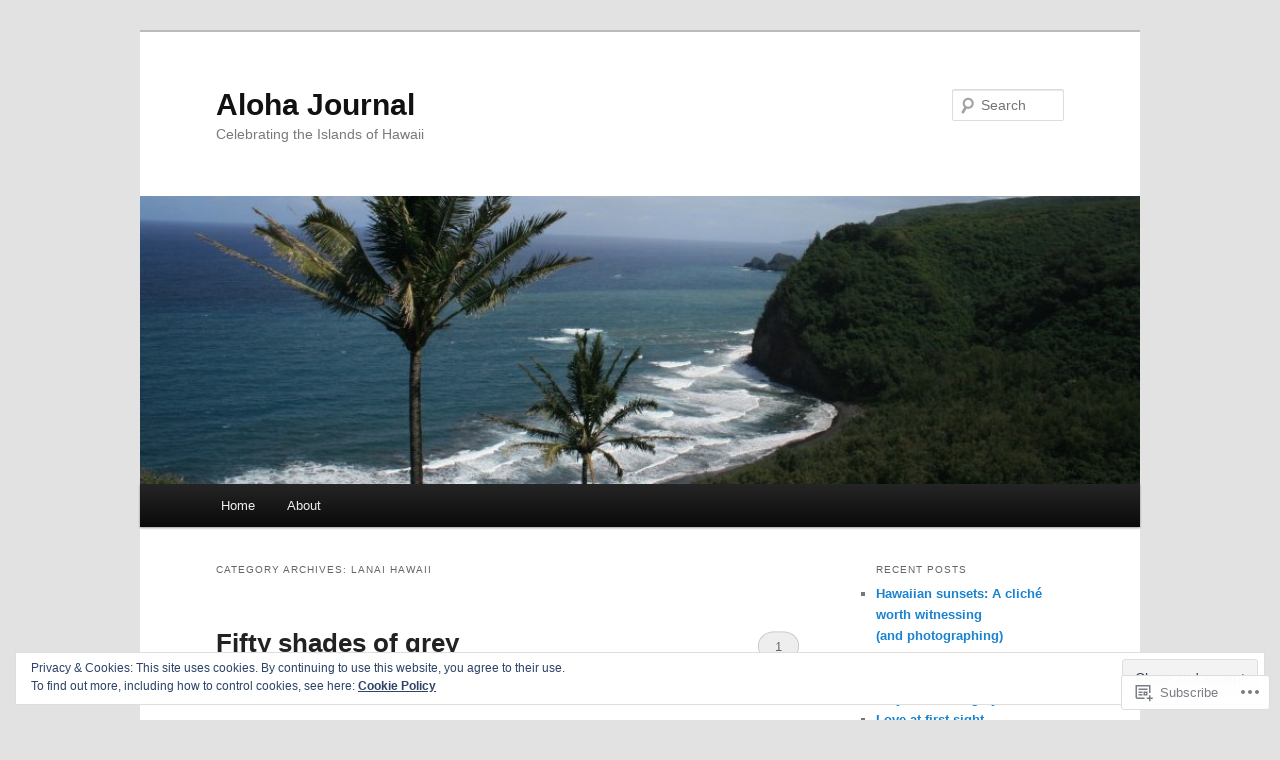

--- FILE ---
content_type: text/html; charset=UTF-8
request_url: https://alohajournal.com/category/lanai-hawaii/
body_size: 30944
content:
<!DOCTYPE html>
<!--[if IE 6]>
<html id="ie6" lang="en">
<![endif]-->
<!--[if IE 7]>
<html id="ie7" lang="en">
<![endif]-->
<!--[if IE 8]>
<html id="ie8" lang="en">
<![endif]-->
<!--[if !(IE 6) & !(IE 7) & !(IE 8)]><!-->
<html lang="en">
<!--<![endif]-->
<head>
<meta charset="UTF-8" />
<meta name="viewport" content="width=device-width" />
<title>
Lanai Hawaii | Aloha Journal	</title>
<link rel="profile" href="https://gmpg.org/xfn/11" />
<link rel="stylesheet" type="text/css" media="all" href="https://s0.wp.com/wp-content/themes/pub/twentyeleven/style.css?m=1741693348i&amp;ver=20190507" />
<link rel="pingback" href="https://alohajournal.com/xmlrpc.php">
<!--[if lt IE 9]>
<script src="https://s0.wp.com/wp-content/themes/pub/twentyeleven/js/html5.js?m=1394055389i&amp;ver=3.7.0" type="text/javascript"></script>
<![endif]-->
<meta name='robots' content='max-image-preview:large' />

<!-- Async WordPress.com Remote Login -->
<script id="wpcom_remote_login_js">
var wpcom_remote_login_extra_auth = '';
function wpcom_remote_login_remove_dom_node_id( element_id ) {
	var dom_node = document.getElementById( element_id );
	if ( dom_node ) { dom_node.parentNode.removeChild( dom_node ); }
}
function wpcom_remote_login_remove_dom_node_classes( class_name ) {
	var dom_nodes = document.querySelectorAll( '.' + class_name );
	for ( var i = 0; i < dom_nodes.length; i++ ) {
		dom_nodes[ i ].parentNode.removeChild( dom_nodes[ i ] );
	}
}
function wpcom_remote_login_final_cleanup() {
	wpcom_remote_login_remove_dom_node_classes( "wpcom_remote_login_msg" );
	wpcom_remote_login_remove_dom_node_id( "wpcom_remote_login_key" );
	wpcom_remote_login_remove_dom_node_id( "wpcom_remote_login_validate" );
	wpcom_remote_login_remove_dom_node_id( "wpcom_remote_login_js" );
	wpcom_remote_login_remove_dom_node_id( "wpcom_request_access_iframe" );
	wpcom_remote_login_remove_dom_node_id( "wpcom_request_access_styles" );
}

// Watch for messages back from the remote login
window.addEventListener( "message", function( e ) {
	if ( e.origin === "https://r-login.wordpress.com" ) {
		var data = {};
		try {
			data = JSON.parse( e.data );
		} catch( e ) {
			wpcom_remote_login_final_cleanup();
			return;
		}

		if ( data.msg === 'LOGIN' ) {
			// Clean up the login check iframe
			wpcom_remote_login_remove_dom_node_id( "wpcom_remote_login_key" );

			var id_regex = new RegExp( /^[0-9]+$/ );
			var token_regex = new RegExp( /^.*|.*|.*$/ );
			if (
				token_regex.test( data.token )
				&& id_regex.test( data.wpcomid )
			) {
				// We have everything we need to ask for a login
				var script = document.createElement( "script" );
				script.setAttribute( "id", "wpcom_remote_login_validate" );
				script.src = '/remote-login.php?wpcom_remote_login=validate'
					+ '&wpcomid=' + data.wpcomid
					+ '&token=' + encodeURIComponent( data.token )
					+ '&host=' + window.location.protocol
					+ '//' + window.location.hostname
					+ '&postid=1092'
					+ '&is_singular=';
				document.body.appendChild( script );
			}

			return;
		}

		// Safari ITP, not logged in, so redirect
		if ( data.msg === 'LOGIN-REDIRECT' ) {
			window.location = 'https://wordpress.com/log-in?redirect_to=' + window.location.href;
			return;
		}

		// Safari ITP, storage access failed, remove the request
		if ( data.msg === 'LOGIN-REMOVE' ) {
			var css_zap = 'html { -webkit-transition: margin-top 1s; transition: margin-top 1s; } /* 9001 */ html { margin-top: 0 !important; } * html body { margin-top: 0 !important; } @media screen and ( max-width: 782px ) { html { margin-top: 0 !important; } * html body { margin-top: 0 !important; } }';
			var style_zap = document.createElement( 'style' );
			style_zap.type = 'text/css';
			style_zap.appendChild( document.createTextNode( css_zap ) );
			document.body.appendChild( style_zap );

			var e = document.getElementById( 'wpcom_request_access_iframe' );
			e.parentNode.removeChild( e );

			document.cookie = 'wordpress_com_login_access=denied; path=/; max-age=31536000';

			return;
		}

		// Safari ITP
		if ( data.msg === 'REQUEST_ACCESS' ) {
			console.log( 'request access: safari' );

			// Check ITP iframe enable/disable knob
			if ( wpcom_remote_login_extra_auth !== 'safari_itp_iframe' ) {
				return;
			}

			// If we are in a "private window" there is no ITP.
			var private_window = false;
			try {
				var opendb = window.openDatabase( null, null, null, null );
			} catch( e ) {
				private_window = true;
			}

			if ( private_window ) {
				console.log( 'private window' );
				return;
			}

			var iframe = document.createElement( 'iframe' );
			iframe.id = 'wpcom_request_access_iframe';
			iframe.setAttribute( 'scrolling', 'no' );
			iframe.setAttribute( 'sandbox', 'allow-storage-access-by-user-activation allow-scripts allow-same-origin allow-top-navigation-by-user-activation' );
			iframe.src = 'https://r-login.wordpress.com/remote-login.php?wpcom_remote_login=request_access&origin=' + encodeURIComponent( data.origin ) + '&wpcomid=' + encodeURIComponent( data.wpcomid );

			var css = 'html { -webkit-transition: margin-top 1s; transition: margin-top 1s; } /* 9001 */ html { margin-top: 46px !important; } * html body { margin-top: 46px !important; } @media screen and ( max-width: 660px ) { html { margin-top: 71px !important; } * html body { margin-top: 71px !important; } #wpcom_request_access_iframe { display: block; height: 71px !important; } } #wpcom_request_access_iframe { border: 0px; height: 46px; position: fixed; top: 0; left: 0; width: 100%; min-width: 100%; z-index: 99999; background: #23282d; } ';

			var style = document.createElement( 'style' );
			style.type = 'text/css';
			style.id = 'wpcom_request_access_styles';
			style.appendChild( document.createTextNode( css ) );
			document.body.appendChild( style );

			document.body.appendChild( iframe );
		}

		if ( data.msg === 'DONE' ) {
			wpcom_remote_login_final_cleanup();
		}
	}
}, false );

// Inject the remote login iframe after the page has had a chance to load
// more critical resources
window.addEventListener( "DOMContentLoaded", function( e ) {
	var iframe = document.createElement( "iframe" );
	iframe.style.display = "none";
	iframe.setAttribute( "scrolling", "no" );
	iframe.setAttribute( "id", "wpcom_remote_login_key" );
	iframe.src = "https://r-login.wordpress.com/remote-login.php"
		+ "?wpcom_remote_login=key"
		+ "&origin=aHR0cHM6Ly9hbG9oYWpvdXJuYWwuY29t"
		+ "&wpcomid=49749443"
		+ "&time=" + Math.floor( Date.now() / 1000 );
	document.body.appendChild( iframe );
}, false );
</script>
<link rel='dns-prefetch' href='//s0.wp.com' />
<link rel="alternate" type="application/rss+xml" title="Aloha Journal &raquo; Feed" href="https://alohajournal.com/feed/" />
<link rel="alternate" type="application/rss+xml" title="Aloha Journal &raquo; Comments Feed" href="https://alohajournal.com/comments/feed/" />
<link rel="alternate" type="application/rss+xml" title="Aloha Journal &raquo; Lanai Hawaii Category Feed" href="https://alohajournal.com/category/lanai-hawaii/feed/" />
	<script type="text/javascript">
		/* <![CDATA[ */
		function addLoadEvent(func) {
			var oldonload = window.onload;
			if (typeof window.onload != 'function') {
				window.onload = func;
			} else {
				window.onload = function () {
					oldonload();
					func();
				}
			}
		}
		/* ]]> */
	</script>
	<link crossorigin='anonymous' rel='stylesheet' id='all-css-0-1' href='/wp-content/mu-plugins/widgets/eu-cookie-law/templates/style.css?m=1642463000i&cssminify=yes' type='text/css' media='all' />
<style id='wp-emoji-styles-inline-css'>

	img.wp-smiley, img.emoji {
		display: inline !important;
		border: none !important;
		box-shadow: none !important;
		height: 1em !important;
		width: 1em !important;
		margin: 0 0.07em !important;
		vertical-align: -0.1em !important;
		background: none !important;
		padding: 0 !important;
	}
/*# sourceURL=wp-emoji-styles-inline-css */
</style>
<link crossorigin='anonymous' rel='stylesheet' id='all-css-2-1' href='/wp-content/plugins/gutenberg-core/v22.2.0/build/styles/block-library/style.css?m=1764855221i&cssminify=yes' type='text/css' media='all' />
<style id='wp-block-library-inline-css'>
.has-text-align-justify {
	text-align:justify;
}
.has-text-align-justify{text-align:justify;}

/*# sourceURL=wp-block-library-inline-css */
</style><style id='global-styles-inline-css'>
:root{--wp--preset--aspect-ratio--square: 1;--wp--preset--aspect-ratio--4-3: 4/3;--wp--preset--aspect-ratio--3-4: 3/4;--wp--preset--aspect-ratio--3-2: 3/2;--wp--preset--aspect-ratio--2-3: 2/3;--wp--preset--aspect-ratio--16-9: 16/9;--wp--preset--aspect-ratio--9-16: 9/16;--wp--preset--color--black: #000;--wp--preset--color--cyan-bluish-gray: #abb8c3;--wp--preset--color--white: #fff;--wp--preset--color--pale-pink: #f78da7;--wp--preset--color--vivid-red: #cf2e2e;--wp--preset--color--luminous-vivid-orange: #ff6900;--wp--preset--color--luminous-vivid-amber: #fcb900;--wp--preset--color--light-green-cyan: #7bdcb5;--wp--preset--color--vivid-green-cyan: #00d084;--wp--preset--color--pale-cyan-blue: #8ed1fc;--wp--preset--color--vivid-cyan-blue: #0693e3;--wp--preset--color--vivid-purple: #9b51e0;--wp--preset--color--blue: #1982d1;--wp--preset--color--dark-gray: #373737;--wp--preset--color--medium-gray: #666;--wp--preset--color--light-gray: #e2e2e2;--wp--preset--gradient--vivid-cyan-blue-to-vivid-purple: linear-gradient(135deg,rgb(6,147,227) 0%,rgb(155,81,224) 100%);--wp--preset--gradient--light-green-cyan-to-vivid-green-cyan: linear-gradient(135deg,rgb(122,220,180) 0%,rgb(0,208,130) 100%);--wp--preset--gradient--luminous-vivid-amber-to-luminous-vivid-orange: linear-gradient(135deg,rgb(252,185,0) 0%,rgb(255,105,0) 100%);--wp--preset--gradient--luminous-vivid-orange-to-vivid-red: linear-gradient(135deg,rgb(255,105,0) 0%,rgb(207,46,46) 100%);--wp--preset--gradient--very-light-gray-to-cyan-bluish-gray: linear-gradient(135deg,rgb(238,238,238) 0%,rgb(169,184,195) 100%);--wp--preset--gradient--cool-to-warm-spectrum: linear-gradient(135deg,rgb(74,234,220) 0%,rgb(151,120,209) 20%,rgb(207,42,186) 40%,rgb(238,44,130) 60%,rgb(251,105,98) 80%,rgb(254,248,76) 100%);--wp--preset--gradient--blush-light-purple: linear-gradient(135deg,rgb(255,206,236) 0%,rgb(152,150,240) 100%);--wp--preset--gradient--blush-bordeaux: linear-gradient(135deg,rgb(254,205,165) 0%,rgb(254,45,45) 50%,rgb(107,0,62) 100%);--wp--preset--gradient--luminous-dusk: linear-gradient(135deg,rgb(255,203,112) 0%,rgb(199,81,192) 50%,rgb(65,88,208) 100%);--wp--preset--gradient--pale-ocean: linear-gradient(135deg,rgb(255,245,203) 0%,rgb(182,227,212) 50%,rgb(51,167,181) 100%);--wp--preset--gradient--electric-grass: linear-gradient(135deg,rgb(202,248,128) 0%,rgb(113,206,126) 100%);--wp--preset--gradient--midnight: linear-gradient(135deg,rgb(2,3,129) 0%,rgb(40,116,252) 100%);--wp--preset--font-size--small: 13px;--wp--preset--font-size--medium: 20px;--wp--preset--font-size--large: 36px;--wp--preset--font-size--x-large: 42px;--wp--preset--font-family--albert-sans: 'Albert Sans', sans-serif;--wp--preset--font-family--alegreya: Alegreya, serif;--wp--preset--font-family--arvo: Arvo, serif;--wp--preset--font-family--bodoni-moda: 'Bodoni Moda', serif;--wp--preset--font-family--bricolage-grotesque: 'Bricolage Grotesque', sans-serif;--wp--preset--font-family--cabin: Cabin, sans-serif;--wp--preset--font-family--chivo: Chivo, sans-serif;--wp--preset--font-family--commissioner: Commissioner, sans-serif;--wp--preset--font-family--cormorant: Cormorant, serif;--wp--preset--font-family--courier-prime: 'Courier Prime', monospace;--wp--preset--font-family--crimson-pro: 'Crimson Pro', serif;--wp--preset--font-family--dm-mono: 'DM Mono', monospace;--wp--preset--font-family--dm-sans: 'DM Sans', sans-serif;--wp--preset--font-family--dm-serif-display: 'DM Serif Display', serif;--wp--preset--font-family--domine: Domine, serif;--wp--preset--font-family--eb-garamond: 'EB Garamond', serif;--wp--preset--font-family--epilogue: Epilogue, sans-serif;--wp--preset--font-family--fahkwang: Fahkwang, sans-serif;--wp--preset--font-family--figtree: Figtree, sans-serif;--wp--preset--font-family--fira-sans: 'Fira Sans', sans-serif;--wp--preset--font-family--fjalla-one: 'Fjalla One', sans-serif;--wp--preset--font-family--fraunces: Fraunces, serif;--wp--preset--font-family--gabarito: Gabarito, system-ui;--wp--preset--font-family--ibm-plex-mono: 'IBM Plex Mono', monospace;--wp--preset--font-family--ibm-plex-sans: 'IBM Plex Sans', sans-serif;--wp--preset--font-family--ibarra-real-nova: 'Ibarra Real Nova', serif;--wp--preset--font-family--instrument-serif: 'Instrument Serif', serif;--wp--preset--font-family--inter: Inter, sans-serif;--wp--preset--font-family--josefin-sans: 'Josefin Sans', sans-serif;--wp--preset--font-family--jost: Jost, sans-serif;--wp--preset--font-family--libre-baskerville: 'Libre Baskerville', serif;--wp--preset--font-family--libre-franklin: 'Libre Franklin', sans-serif;--wp--preset--font-family--literata: Literata, serif;--wp--preset--font-family--lora: Lora, serif;--wp--preset--font-family--merriweather: Merriweather, serif;--wp--preset--font-family--montserrat: Montserrat, sans-serif;--wp--preset--font-family--newsreader: Newsreader, serif;--wp--preset--font-family--noto-sans-mono: 'Noto Sans Mono', sans-serif;--wp--preset--font-family--nunito: Nunito, sans-serif;--wp--preset--font-family--open-sans: 'Open Sans', sans-serif;--wp--preset--font-family--overpass: Overpass, sans-serif;--wp--preset--font-family--pt-serif: 'PT Serif', serif;--wp--preset--font-family--petrona: Petrona, serif;--wp--preset--font-family--piazzolla: Piazzolla, serif;--wp--preset--font-family--playfair-display: 'Playfair Display', serif;--wp--preset--font-family--plus-jakarta-sans: 'Plus Jakarta Sans', sans-serif;--wp--preset--font-family--poppins: Poppins, sans-serif;--wp--preset--font-family--raleway: Raleway, sans-serif;--wp--preset--font-family--roboto: Roboto, sans-serif;--wp--preset--font-family--roboto-slab: 'Roboto Slab', serif;--wp--preset--font-family--rubik: Rubik, sans-serif;--wp--preset--font-family--rufina: Rufina, serif;--wp--preset--font-family--sora: Sora, sans-serif;--wp--preset--font-family--source-sans-3: 'Source Sans 3', sans-serif;--wp--preset--font-family--source-serif-4: 'Source Serif 4', serif;--wp--preset--font-family--space-mono: 'Space Mono', monospace;--wp--preset--font-family--syne: Syne, sans-serif;--wp--preset--font-family--texturina: Texturina, serif;--wp--preset--font-family--urbanist: Urbanist, sans-serif;--wp--preset--font-family--work-sans: 'Work Sans', sans-serif;--wp--preset--spacing--20: 0.44rem;--wp--preset--spacing--30: 0.67rem;--wp--preset--spacing--40: 1rem;--wp--preset--spacing--50: 1.5rem;--wp--preset--spacing--60: 2.25rem;--wp--preset--spacing--70: 3.38rem;--wp--preset--spacing--80: 5.06rem;--wp--preset--shadow--natural: 6px 6px 9px rgba(0, 0, 0, 0.2);--wp--preset--shadow--deep: 12px 12px 50px rgba(0, 0, 0, 0.4);--wp--preset--shadow--sharp: 6px 6px 0px rgba(0, 0, 0, 0.2);--wp--preset--shadow--outlined: 6px 6px 0px -3px rgb(255, 255, 255), 6px 6px rgb(0, 0, 0);--wp--preset--shadow--crisp: 6px 6px 0px rgb(0, 0, 0);}:where(.is-layout-flex){gap: 0.5em;}:where(.is-layout-grid){gap: 0.5em;}body .is-layout-flex{display: flex;}.is-layout-flex{flex-wrap: wrap;align-items: center;}.is-layout-flex > :is(*, div){margin: 0;}body .is-layout-grid{display: grid;}.is-layout-grid > :is(*, div){margin: 0;}:where(.wp-block-columns.is-layout-flex){gap: 2em;}:where(.wp-block-columns.is-layout-grid){gap: 2em;}:where(.wp-block-post-template.is-layout-flex){gap: 1.25em;}:where(.wp-block-post-template.is-layout-grid){gap: 1.25em;}.has-black-color{color: var(--wp--preset--color--black) !important;}.has-cyan-bluish-gray-color{color: var(--wp--preset--color--cyan-bluish-gray) !important;}.has-white-color{color: var(--wp--preset--color--white) !important;}.has-pale-pink-color{color: var(--wp--preset--color--pale-pink) !important;}.has-vivid-red-color{color: var(--wp--preset--color--vivid-red) !important;}.has-luminous-vivid-orange-color{color: var(--wp--preset--color--luminous-vivid-orange) !important;}.has-luminous-vivid-amber-color{color: var(--wp--preset--color--luminous-vivid-amber) !important;}.has-light-green-cyan-color{color: var(--wp--preset--color--light-green-cyan) !important;}.has-vivid-green-cyan-color{color: var(--wp--preset--color--vivid-green-cyan) !important;}.has-pale-cyan-blue-color{color: var(--wp--preset--color--pale-cyan-blue) !important;}.has-vivid-cyan-blue-color{color: var(--wp--preset--color--vivid-cyan-blue) !important;}.has-vivid-purple-color{color: var(--wp--preset--color--vivid-purple) !important;}.has-black-background-color{background-color: var(--wp--preset--color--black) !important;}.has-cyan-bluish-gray-background-color{background-color: var(--wp--preset--color--cyan-bluish-gray) !important;}.has-white-background-color{background-color: var(--wp--preset--color--white) !important;}.has-pale-pink-background-color{background-color: var(--wp--preset--color--pale-pink) !important;}.has-vivid-red-background-color{background-color: var(--wp--preset--color--vivid-red) !important;}.has-luminous-vivid-orange-background-color{background-color: var(--wp--preset--color--luminous-vivid-orange) !important;}.has-luminous-vivid-amber-background-color{background-color: var(--wp--preset--color--luminous-vivid-amber) !important;}.has-light-green-cyan-background-color{background-color: var(--wp--preset--color--light-green-cyan) !important;}.has-vivid-green-cyan-background-color{background-color: var(--wp--preset--color--vivid-green-cyan) !important;}.has-pale-cyan-blue-background-color{background-color: var(--wp--preset--color--pale-cyan-blue) !important;}.has-vivid-cyan-blue-background-color{background-color: var(--wp--preset--color--vivid-cyan-blue) !important;}.has-vivid-purple-background-color{background-color: var(--wp--preset--color--vivid-purple) !important;}.has-black-border-color{border-color: var(--wp--preset--color--black) !important;}.has-cyan-bluish-gray-border-color{border-color: var(--wp--preset--color--cyan-bluish-gray) !important;}.has-white-border-color{border-color: var(--wp--preset--color--white) !important;}.has-pale-pink-border-color{border-color: var(--wp--preset--color--pale-pink) !important;}.has-vivid-red-border-color{border-color: var(--wp--preset--color--vivid-red) !important;}.has-luminous-vivid-orange-border-color{border-color: var(--wp--preset--color--luminous-vivid-orange) !important;}.has-luminous-vivid-amber-border-color{border-color: var(--wp--preset--color--luminous-vivid-amber) !important;}.has-light-green-cyan-border-color{border-color: var(--wp--preset--color--light-green-cyan) !important;}.has-vivid-green-cyan-border-color{border-color: var(--wp--preset--color--vivid-green-cyan) !important;}.has-pale-cyan-blue-border-color{border-color: var(--wp--preset--color--pale-cyan-blue) !important;}.has-vivid-cyan-blue-border-color{border-color: var(--wp--preset--color--vivid-cyan-blue) !important;}.has-vivid-purple-border-color{border-color: var(--wp--preset--color--vivid-purple) !important;}.has-vivid-cyan-blue-to-vivid-purple-gradient-background{background: var(--wp--preset--gradient--vivid-cyan-blue-to-vivid-purple) !important;}.has-light-green-cyan-to-vivid-green-cyan-gradient-background{background: var(--wp--preset--gradient--light-green-cyan-to-vivid-green-cyan) !important;}.has-luminous-vivid-amber-to-luminous-vivid-orange-gradient-background{background: var(--wp--preset--gradient--luminous-vivid-amber-to-luminous-vivid-orange) !important;}.has-luminous-vivid-orange-to-vivid-red-gradient-background{background: var(--wp--preset--gradient--luminous-vivid-orange-to-vivid-red) !important;}.has-very-light-gray-to-cyan-bluish-gray-gradient-background{background: var(--wp--preset--gradient--very-light-gray-to-cyan-bluish-gray) !important;}.has-cool-to-warm-spectrum-gradient-background{background: var(--wp--preset--gradient--cool-to-warm-spectrum) !important;}.has-blush-light-purple-gradient-background{background: var(--wp--preset--gradient--blush-light-purple) !important;}.has-blush-bordeaux-gradient-background{background: var(--wp--preset--gradient--blush-bordeaux) !important;}.has-luminous-dusk-gradient-background{background: var(--wp--preset--gradient--luminous-dusk) !important;}.has-pale-ocean-gradient-background{background: var(--wp--preset--gradient--pale-ocean) !important;}.has-electric-grass-gradient-background{background: var(--wp--preset--gradient--electric-grass) !important;}.has-midnight-gradient-background{background: var(--wp--preset--gradient--midnight) !important;}.has-small-font-size{font-size: var(--wp--preset--font-size--small) !important;}.has-medium-font-size{font-size: var(--wp--preset--font-size--medium) !important;}.has-large-font-size{font-size: var(--wp--preset--font-size--large) !important;}.has-x-large-font-size{font-size: var(--wp--preset--font-size--x-large) !important;}.has-albert-sans-font-family{font-family: var(--wp--preset--font-family--albert-sans) !important;}.has-alegreya-font-family{font-family: var(--wp--preset--font-family--alegreya) !important;}.has-arvo-font-family{font-family: var(--wp--preset--font-family--arvo) !important;}.has-bodoni-moda-font-family{font-family: var(--wp--preset--font-family--bodoni-moda) !important;}.has-bricolage-grotesque-font-family{font-family: var(--wp--preset--font-family--bricolage-grotesque) !important;}.has-cabin-font-family{font-family: var(--wp--preset--font-family--cabin) !important;}.has-chivo-font-family{font-family: var(--wp--preset--font-family--chivo) !important;}.has-commissioner-font-family{font-family: var(--wp--preset--font-family--commissioner) !important;}.has-cormorant-font-family{font-family: var(--wp--preset--font-family--cormorant) !important;}.has-courier-prime-font-family{font-family: var(--wp--preset--font-family--courier-prime) !important;}.has-crimson-pro-font-family{font-family: var(--wp--preset--font-family--crimson-pro) !important;}.has-dm-mono-font-family{font-family: var(--wp--preset--font-family--dm-mono) !important;}.has-dm-sans-font-family{font-family: var(--wp--preset--font-family--dm-sans) !important;}.has-dm-serif-display-font-family{font-family: var(--wp--preset--font-family--dm-serif-display) !important;}.has-domine-font-family{font-family: var(--wp--preset--font-family--domine) !important;}.has-eb-garamond-font-family{font-family: var(--wp--preset--font-family--eb-garamond) !important;}.has-epilogue-font-family{font-family: var(--wp--preset--font-family--epilogue) !important;}.has-fahkwang-font-family{font-family: var(--wp--preset--font-family--fahkwang) !important;}.has-figtree-font-family{font-family: var(--wp--preset--font-family--figtree) !important;}.has-fira-sans-font-family{font-family: var(--wp--preset--font-family--fira-sans) !important;}.has-fjalla-one-font-family{font-family: var(--wp--preset--font-family--fjalla-one) !important;}.has-fraunces-font-family{font-family: var(--wp--preset--font-family--fraunces) !important;}.has-gabarito-font-family{font-family: var(--wp--preset--font-family--gabarito) !important;}.has-ibm-plex-mono-font-family{font-family: var(--wp--preset--font-family--ibm-plex-mono) !important;}.has-ibm-plex-sans-font-family{font-family: var(--wp--preset--font-family--ibm-plex-sans) !important;}.has-ibarra-real-nova-font-family{font-family: var(--wp--preset--font-family--ibarra-real-nova) !important;}.has-instrument-serif-font-family{font-family: var(--wp--preset--font-family--instrument-serif) !important;}.has-inter-font-family{font-family: var(--wp--preset--font-family--inter) !important;}.has-josefin-sans-font-family{font-family: var(--wp--preset--font-family--josefin-sans) !important;}.has-jost-font-family{font-family: var(--wp--preset--font-family--jost) !important;}.has-libre-baskerville-font-family{font-family: var(--wp--preset--font-family--libre-baskerville) !important;}.has-libre-franklin-font-family{font-family: var(--wp--preset--font-family--libre-franklin) !important;}.has-literata-font-family{font-family: var(--wp--preset--font-family--literata) !important;}.has-lora-font-family{font-family: var(--wp--preset--font-family--lora) !important;}.has-merriweather-font-family{font-family: var(--wp--preset--font-family--merriweather) !important;}.has-montserrat-font-family{font-family: var(--wp--preset--font-family--montserrat) !important;}.has-newsreader-font-family{font-family: var(--wp--preset--font-family--newsreader) !important;}.has-noto-sans-mono-font-family{font-family: var(--wp--preset--font-family--noto-sans-mono) !important;}.has-nunito-font-family{font-family: var(--wp--preset--font-family--nunito) !important;}.has-open-sans-font-family{font-family: var(--wp--preset--font-family--open-sans) !important;}.has-overpass-font-family{font-family: var(--wp--preset--font-family--overpass) !important;}.has-pt-serif-font-family{font-family: var(--wp--preset--font-family--pt-serif) !important;}.has-petrona-font-family{font-family: var(--wp--preset--font-family--petrona) !important;}.has-piazzolla-font-family{font-family: var(--wp--preset--font-family--piazzolla) !important;}.has-playfair-display-font-family{font-family: var(--wp--preset--font-family--playfair-display) !important;}.has-plus-jakarta-sans-font-family{font-family: var(--wp--preset--font-family--plus-jakarta-sans) !important;}.has-poppins-font-family{font-family: var(--wp--preset--font-family--poppins) !important;}.has-raleway-font-family{font-family: var(--wp--preset--font-family--raleway) !important;}.has-roboto-font-family{font-family: var(--wp--preset--font-family--roboto) !important;}.has-roboto-slab-font-family{font-family: var(--wp--preset--font-family--roboto-slab) !important;}.has-rubik-font-family{font-family: var(--wp--preset--font-family--rubik) !important;}.has-rufina-font-family{font-family: var(--wp--preset--font-family--rufina) !important;}.has-sora-font-family{font-family: var(--wp--preset--font-family--sora) !important;}.has-source-sans-3-font-family{font-family: var(--wp--preset--font-family--source-sans-3) !important;}.has-source-serif-4-font-family{font-family: var(--wp--preset--font-family--source-serif-4) !important;}.has-space-mono-font-family{font-family: var(--wp--preset--font-family--space-mono) !important;}.has-syne-font-family{font-family: var(--wp--preset--font-family--syne) !important;}.has-texturina-font-family{font-family: var(--wp--preset--font-family--texturina) !important;}.has-urbanist-font-family{font-family: var(--wp--preset--font-family--urbanist) !important;}.has-work-sans-font-family{font-family: var(--wp--preset--font-family--work-sans) !important;}
/*# sourceURL=global-styles-inline-css */
</style>

<style id='classic-theme-styles-inline-css'>
/*! This file is auto-generated */
.wp-block-button__link{color:#fff;background-color:#32373c;border-radius:9999px;box-shadow:none;text-decoration:none;padding:calc(.667em + 2px) calc(1.333em + 2px);font-size:1.125em}.wp-block-file__button{background:#32373c;color:#fff;text-decoration:none}
/*# sourceURL=/wp-includes/css/classic-themes.min.css */
</style>
<link crossorigin='anonymous' rel='stylesheet' id='all-css-4-1' href='/_static/??-eJyNkNEKwjAMRX/ILGyKzgfxW9Yuumq7lqbd2N8bN5iCMHwJ5HJubhIcA2jfJ+oTBpvvpmfUXlmvn4xVUdZFCWxcsASRhuKAreG0EsBpslRo5h1+DXIZPrMiie5Ck96Eo9Y0ZMkJtmUbg3hAqRCJGaQ6kx2kToz841tkDFlhGkWYJGCgHpcd/8bnW2BO3lqNs2IdTUjGS3fz1vpxi+/8QBFUVspK6vqwq7uUx7qs91V1Pj1eM2qScA==&cssminify=yes' type='text/css' media='all' />
<style id='jetpack_facebook_likebox-inline-css'>
.widget_facebook_likebox {
	overflow: hidden;
}

/*# sourceURL=/wp-content/mu-plugins/jetpack-plugin/sun/modules/widgets/facebook-likebox/style.css */
</style>
<link crossorigin='anonymous' rel='stylesheet' id='all-css-6-1' href='/_static/??-eJzTLy/QTc7PK0nNK9HPLdUtyClNz8wr1i9KTcrJTwcy0/WTi5G5ekCujj52Temp+bo5+cmJJZn5eSgc3bScxMwikFb7XFtDE1NLExMLc0OTLACohS2q&cssminify=yes' type='text/css' media='all' />
<style id='jetpack-global-styles-frontend-style-inline-css'>
:root { --font-headings: unset; --font-base: unset; --font-headings-default: -apple-system,BlinkMacSystemFont,"Segoe UI",Roboto,Oxygen-Sans,Ubuntu,Cantarell,"Helvetica Neue",sans-serif; --font-base-default: -apple-system,BlinkMacSystemFont,"Segoe UI",Roboto,Oxygen-Sans,Ubuntu,Cantarell,"Helvetica Neue",sans-serif;}
/*# sourceURL=jetpack-global-styles-frontend-style-inline-css */
</style>
<link crossorigin='anonymous' rel='stylesheet' id='all-css-8-1' href='/_static/??-eJyNjEEOgkAMRS9kbdAxwYXxLMAMpaYzJbZkrg8kLAwrd+8n7z+sMwxaPBVHn1JOhlNAEu07uQ5mF/wR8gKzLMTFsHKk5IabcjDQlyN0JYKw+T/fXpQMGEYV0Xqae+CdX014PENo29v9swJiAz5G&cssminify=yes' type='text/css' media='all' />
<script type="text/javascript" id="wpcom-actionbar-placeholder-js-extra">
/* <![CDATA[ */
var actionbardata = {"siteID":"49749443","postID":"0","siteURL":"https://alohajournal.com","xhrURL":"https://alohajournal.com/wp-admin/admin-ajax.php","nonce":"254b6b84e8","isLoggedIn":"","statusMessage":"","subsEmailDefault":"instantly","proxyScriptUrl":"https://s0.wp.com/wp-content/js/wpcom-proxy-request.js?m=1513050504i&amp;ver=20211021","i18n":{"followedText":"New posts from this site will now appear in your \u003Ca href=\"https://wordpress.com/reader\"\u003EReader\u003C/a\u003E","foldBar":"Collapse this bar","unfoldBar":"Expand this bar","shortLinkCopied":"Shortlink copied to clipboard."}};
//# sourceURL=wpcom-actionbar-placeholder-js-extra
/* ]]> */
</script>
<script type="text/javascript" id="jetpack-mu-wpcom-settings-js-before">
/* <![CDATA[ */
var JETPACK_MU_WPCOM_SETTINGS = {"assetsUrl":"https://s0.wp.com/wp-content/mu-plugins/jetpack-mu-wpcom-plugin/sun/jetpack_vendor/automattic/jetpack-mu-wpcom/src/build/"};
//# sourceURL=jetpack-mu-wpcom-settings-js-before
/* ]]> */
</script>
<script crossorigin='anonymous' type='text/javascript'  src='/_static/??-eJx9jMEOwiAQRH/IdaMmRQ/Gb2kBCQTYDQul/r2tHjQx8TQzmXmDnUFTrjZXDIIlVuBCy2MfZIdfXWrAsTmfBaVNoovn6mlNd4qR+p9598bZKtv728LUEsPs7Q81RXIfjooZjYCOo4h98ToxzsdNIFMGZ7isF7d0PajTWQ2DuqjwBIN6TR8='></script>
<script type="text/javascript" id="rlt-proxy-js-after">
/* <![CDATA[ */
	rltInitialize( {"token":null,"iframeOrigins":["https:\/\/widgets.wp.com"]} );
//# sourceURL=rlt-proxy-js-after
/* ]]> */
</script>
<link rel="EditURI" type="application/rsd+xml" title="RSD" href="https://alohajournal.wordpress.com/xmlrpc.php?rsd" />
<meta name="generator" content="WordPress.com" />

<!-- Jetpack Open Graph Tags -->
<meta property="og:type" content="website" />
<meta property="og:title" content="Lanai Hawaii &#8211; Aloha Journal" />
<meta property="og:url" content="https://alohajournal.com/category/lanai-hawaii/" />
<meta property="og:site_name" content="Aloha Journal" />
<meta property="og:image" content="https://s0.wp.com/i/blank.jpg?m=1383295312i" />
<meta property="og:image:width" content="200" />
<meta property="og:image:height" content="200" />
<meta property="og:image:alt" content="" />
<meta property="og:locale" content="en_US" />

<!-- End Jetpack Open Graph Tags -->
<link rel="shortcut icon" type="image/x-icon" href="https://s0.wp.com/i/favicon.ico?m=1713425267i" sizes="16x16 24x24 32x32 48x48" />
<link rel="icon" type="image/x-icon" href="https://s0.wp.com/i/favicon.ico?m=1713425267i" sizes="16x16 24x24 32x32 48x48" />
<link rel="apple-touch-icon" href="https://s0.wp.com/i/webclip.png?m=1713868326i" />
<link rel='openid.server' href='https://alohajournal.com/?openidserver=1' />
<link rel='openid.delegate' href='https://alohajournal.com/' />
<link rel="search" type="application/opensearchdescription+xml" href="https://alohajournal.com/osd.xml" title="Aloha Journal" />
<link rel="search" type="application/opensearchdescription+xml" href="https://s1.wp.com/opensearch.xml" title="WordPress.com" />
<meta name="theme-color" content="#e2e2e2" />
		<style type="text/css">
			.recentcomments a {
				display: inline !important;
				padding: 0 !important;
				margin: 0 !important;
			}

			table.recentcommentsavatartop img.avatar, table.recentcommentsavatarend img.avatar {
				border: 0px;
				margin: 0;
			}

			table.recentcommentsavatartop a, table.recentcommentsavatarend a {
				border: 0px !important;
				background-color: transparent !important;
			}

			td.recentcommentsavatarend, td.recentcommentsavatartop {
				padding: 0px 0px 1px 0px;
				margin: 0px;
			}

			td.recentcommentstextend {
				border: none !important;
				padding: 0px 0px 2px 10px;
			}

			.rtl td.recentcommentstextend {
				padding: 0px 10px 2px 0px;
			}

			td.recentcommentstexttop {
				border: none;
				padding: 0px 0px 0px 10px;
			}

			.rtl td.recentcommentstexttop {
				padding: 0px 10px 0px 0px;
			}
		</style>
		<meta name="description" content="Posts about Lanai Hawaii written by alohajournal" />
		<script type="text/javascript">

			window.doNotSellCallback = function() {

				var linkElements = [
					'a[href="https://wordpress.com/?ref=footer_blog"]',
					'a[href="https://wordpress.com/?ref=footer_website"]',
					'a[href="https://wordpress.com/?ref=vertical_footer"]',
					'a[href^="https://wordpress.com/?ref=footer_segment_"]',
				].join(',');

				var dnsLink = document.createElement( 'a' );
				dnsLink.href = 'https://wordpress.com/advertising-program-optout/';
				dnsLink.classList.add( 'do-not-sell-link' );
				dnsLink.rel = 'nofollow';
				dnsLink.style.marginLeft = '0.5em';
				dnsLink.textContent = 'Do Not Sell or Share My Personal Information';

				var creditLinks = document.querySelectorAll( linkElements );

				if ( 0 === creditLinks.length ) {
					return false;
				}

				Array.prototype.forEach.call( creditLinks, function( el ) {
					el.insertAdjacentElement( 'afterend', dnsLink );
				});

				return true;
			};

		</script>
		<script type="text/javascript">
	window.google_analytics_uacct = "UA-52447-2";
</script>

<script type="text/javascript">
	var _gaq = _gaq || [];
	_gaq.push(['_setAccount', 'UA-52447-2']);
	_gaq.push(['_gat._anonymizeIp']);
	_gaq.push(['_setDomainName', 'none']);
	_gaq.push(['_setAllowLinker', true]);
	_gaq.push(['_initData']);
	_gaq.push(['_trackPageview']);

	(function() {
		var ga = document.createElement('script'); ga.type = 'text/javascript'; ga.async = true;
		ga.src = ('https:' == document.location.protocol ? 'https://ssl' : 'http://www') + '.google-analytics.com/ga.js';
		(document.getElementsByTagName('head')[0] || document.getElementsByTagName('body')[0]).appendChild(ga);
	})();
</script>
<link crossorigin='anonymous' rel='stylesheet' id='all-css-0-3' href='/_static/??-eJyNjM0KgzAQBl9I/ag/lR6KjyK6LhJNNsHN4uuXQuvZ4wzD4EwlRcksGcHK5G11otg4p4n2H0NNMDohzD7SrtDTJT4qUi1wexDiYp4VNB3RlP3V/MX3N4T3o++aun892277AK5vOq4=&cssminify=yes' type='text/css' media='all' />
</head>

<body class="archive category category-lanai-hawaii category-6635941 wp-embed-responsive wp-theme-pubtwentyeleven customizer-styles-applied single-author two-column right-sidebar jetpack-reblog-enabled">
<div class="skip-link"><a class="assistive-text" href="#content">Skip to primary content</a></div><div class="skip-link"><a class="assistive-text" href="#secondary">Skip to secondary content</a></div><div id="page" class="hfeed">
	<header id="branding">
			<hgroup>
				<h1 id="site-title"><span><a href="https://alohajournal.com/" rel="home">Aloha Journal</a></span></h1>
				<h2 id="site-description">Celebrating the Islands of Hawaii</h2>
			</hgroup>

						<a href="https://alohajournal.com/">
									<img src="https://alohajournal.com/wp-content/uploads/2013/04/cropped-img_2520-e13651124554721.jpg" width="1000" height="288" alt="Aloha Journal" />
								</a>
			
									<form method="get" id="searchform" action="https://alohajournal.com/">
		<label for="s" class="assistive-text">Search</label>
		<input type="text" class="field" name="s" id="s" placeholder="Search" />
		<input type="submit" class="submit" name="submit" id="searchsubmit" value="Search" />
	</form>
			
			<nav id="access">
				<h3 class="assistive-text">Main menu</h3>
				<div class="menu"><ul>
<li ><a href="https://alohajournal.com/">Home</a></li><li class="page_item page-item-1"><a href="https://alohajournal.com/about/">About</a></li>
</ul></div>
			</nav><!-- #access -->
	</header><!-- #branding -->


	<div id="main">

		<section id="primary">
			<div id="content" role="main">

			
				<header class="page-header">
					<h1 class="page-title">Category Archives: <span>Lanai Hawaii</span></h1>

									</header>

				
				
					
	<article id="post-1092" class="post-1092 post type-post status-publish format-standard hentry category-big-island category-environment category-hawaii category-hawaiian-beaches category-hawaiian-floral-and-fauna category-hawaiian-islands category-kauai category-kona-hawaii category-lanai category-lanai-hawaii category-maui category-molokai category-molokai-hawaii category-travel category-united-states category-upcountry-maui category-weather tag-big-island tag-four-seasons-hotels-and-resorts tag-hawaii tag-hawaiian-beaches tag-hawaiian-islands tag-hawaiian-travel tag-hawaiian-weather tag-kauai tag-kohala-coast tag-kona-international-airport tag-lanai tag-lodge-at-koele tag-mamas-fish-house tag-maui tag-oahu tag-princeville tag-travel tag-united-states">
		<header class="entry-header">
						<h1 class="entry-title"><a href="https://alohajournal.com/2015/02/15/fifty-shades-of-grey/" rel="bookmark">Fifty shades of&nbsp;grey</a></h1>
			
						<div class="entry-meta">
				<span class="sep">Posted on </span><a href="https://alohajournal.com/2015/02/15/fifty-shades-of-grey/" title="5:11 pm" rel="bookmark"><time class="entry-date" datetime="2015-02-15T17:11:43+00:00">February 15, 2015</time></a><span class="by-author"> <span class="sep"> by </span> <span class="author vcard"><a class="url fn n" href="https://alohajournal.com/author/alohajournal/" title="View all posts by alohajournal" rel="author">alohajournal</a></span></span>			</div><!-- .entry-meta -->
			
						<div class="comments-link">
				<a href="https://alohajournal.com/2015/02/15/fifty-shades-of-grey/#comments">1</a>			</div>
					</header><!-- .entry-header -->

				<div class="entry-content">
			<p>The gratuitous headline actually fits the photo below perfectly. This is February in the Midwest—cold, often cloudy, always monochromatic.</p>
<p><a href="https://alohajournal.com/wp-content/uploads/2015/02/graywinter.jpg"><img data-attachment-id="1093" data-permalink="https://alohajournal.com/2015/02/15/fifty-shades-of-grey/graywinter/" data-orig-file="https://alohajournal.com/wp-content/uploads/2015/02/graywinter.jpg" data-orig-size="3264,2448" data-comments-opened="1" data-image-meta="{&quot;aperture&quot;:&quot;2.4&quot;,&quot;credit&quot;:&quot;&quot;,&quot;camera&quot;:&quot;iPhone 5&quot;,&quot;caption&quot;:&quot;&quot;,&quot;created_timestamp&quot;:&quot;1423989155&quot;,&quot;copyright&quot;:&quot;&quot;,&quot;focal_length&quot;:&quot;4.12&quot;,&quot;iso&quot;:&quot;50&quot;,&quot;shutter_speed&quot;:&quot;0.0025445292620865&quot;,&quot;title&quot;:&quot;&quot;,&quot;orientation&quot;:&quot;1&quot;,&quot;latitude&quot;:&quot;44.923469444444&quot;,&quot;longitude&quot;:&quot;-92.891905555556&quot;}" data-image-title="graywinter" data-image-description="" data-image-caption="" data-medium-file="https://alohajournal.com/wp-content/uploads/2015/02/graywinter.jpg?w=300" data-large-file="https://alohajournal.com/wp-content/uploads/2015/02/graywinter.jpg?w=584" class="aligncenter size-large wp-image-1093" src="https://alohajournal.com/wp-content/uploads/2015/02/graywinter.jpg?w=584&#038;h=438" alt="graywinter" width="584" height="438" srcset="https://alohajournal.com/wp-content/uploads/2015/02/graywinter.jpg?w=584 584w, https://alohajournal.com/wp-content/uploads/2015/02/graywinter.jpg?w=1168 1168w, https://alohajournal.com/wp-content/uploads/2015/02/graywinter.jpg?w=150 150w, https://alohajournal.com/wp-content/uploads/2015/02/graywinter.jpg?w=300 300w, https://alohajournal.com/wp-content/uploads/2015/02/graywinter.jpg?w=768 768w, https://alohajournal.com/wp-content/uploads/2015/02/graywinter.jpg?w=1024 1024w" sizes="(max-width: 584px) 100vw, 584px" /></a></p>
<p>Compare and contrast to the vibrant colors one experiences on the islands of Hawaii—reds, oranges, yellows, greens, blues, indigoes and violets. Yes, a rainbow of colors wherever one turns. Even in the rain, there is usually a rainbow to be discovered.</p>
<p>The minute you step off the plane it’s apparent. It doesn’t matter if you land in Honolulu on Oahu, Kona or Hilo on the Big Island, Lihue on Kauai, Kahului on Maui, or if your final destination is via a smaller aircraft to the Lanai or Molokai airports.</p>
<p><a href="https://alohajournal.com/wp-content/uploads/2015/02/kua-beach.jpg"><img data-attachment-id="1094" data-permalink="https://alohajournal.com/2015/02/15/fifty-shades-of-grey/kua-beach/" data-orig-file="https://alohajournal.com/wp-content/uploads/2015/02/kua-beach.jpg" data-orig-size="2448,3264" data-comments-opened="1" data-image-meta="{&quot;aperture&quot;:&quot;2.4&quot;,&quot;credit&quot;:&quot;&quot;,&quot;camera&quot;:&quot;iPhone 5&quot;,&quot;caption&quot;:&quot;&quot;,&quot;created_timestamp&quot;:&quot;1395739412&quot;,&quot;copyright&quot;:&quot;&quot;,&quot;focal_length&quot;:&quot;4.12&quot;,&quot;iso&quot;:&quot;50&quot;,&quot;shutter_speed&quot;:&quot;0.00049800796812749&quot;,&quot;title&quot;:&quot;&quot;,&quot;orientation&quot;:&quot;1&quot;,&quot;latitude&quot;:&quot;19.809847222222&quot;,&quot;longitude&quot;:&quot;-156.006425&quot;}" data-image-title="Kua Beach" data-image-description="" data-image-caption="" data-medium-file="https://alohajournal.com/wp-content/uploads/2015/02/kua-beach.jpg?w=225" data-large-file="https://alohajournal.com/wp-content/uploads/2015/02/kua-beach.jpg?w=584" class="aligncenter size-large wp-image-1094" src="https://alohajournal.com/wp-content/uploads/2015/02/kua-beach.jpg?w=584&#038;h=779" alt="Kua Beach" width="584" height="779" srcset="https://alohajournal.com/wp-content/uploads/2015/02/kua-beach.jpg?w=584 584w, https://alohajournal.com/wp-content/uploads/2015/02/kua-beach.jpg?w=1168 1168w, https://alohajournal.com/wp-content/uploads/2015/02/kua-beach.jpg?w=113 113w, https://alohajournal.com/wp-content/uploads/2015/02/kua-beach.jpg?w=225 225w, https://alohajournal.com/wp-content/uploads/2015/02/kua-beach.jpg?w=768 768w" sizes="(max-width: 584px) 100vw, 584px" /></a></p>
<p>This photo above, from March 2014, was taken at Kua Beach on the Big Island—officially known as Manini&#8217;owali Beach. It’s a gem of a beach with crystal clear waters, white sand, sea turtles, reefs for snorkeling. This photo, taken on a whim from my cell phone, shows the entrance area to a walkway to the beach. I love how a coconut near the rustic, weathered picnic table looks as if it was positioned there on purpose. When we returned from this trip, I sent this one off to Canvas on Demand, so that I could hang in on my wall for days like this when it’s 3 degrees outside.</p>
<p><a href="https://alohajournal.com/wp-content/uploads/2015/02/img_0582.jpg"><img data-attachment-id="1095" data-permalink="https://alohajournal.com/2015/02/15/fifty-shades-of-grey/img_0582/" data-orig-file="https://alohajournal.com/wp-content/uploads/2015/02/img_0582.jpg" data-orig-size="3264,2448" data-comments-opened="1" data-image-meta="{&quot;aperture&quot;:&quot;2.4&quot;,&quot;credit&quot;:&quot;&quot;,&quot;camera&quot;:&quot;iPhone 5&quot;,&quot;caption&quot;:&quot;&quot;,&quot;created_timestamp&quot;:&quot;1380113064&quot;,&quot;copyright&quot;:&quot;&quot;,&quot;focal_length&quot;:&quot;4.12&quot;,&quot;iso&quot;:&quot;50&quot;,&quot;shutter_speed&quot;:&quot;0.0007380073800738&quot;,&quot;title&quot;:&quot;&quot;,&quot;orientation&quot;:&quot;1&quot;,&quot;latitude&quot;:&quot;20.929194444444&quot;,&quot;longitude&quot;:&quot;-156.36730833333&quot;}" data-image-title="IMG_0582" data-image-description="" data-image-caption="" data-medium-file="https://alohajournal.com/wp-content/uploads/2015/02/img_0582.jpg?w=300" data-large-file="https://alohajournal.com/wp-content/uploads/2015/02/img_0582.jpg?w=584" class="aligncenter size-large wp-image-1095" src="https://alohajournal.com/wp-content/uploads/2015/02/img_0582.jpg?w=584&#038;h=438" alt="IMG_0582" width="584" height="438" srcset="https://alohajournal.com/wp-content/uploads/2015/02/img_0582.jpg?w=584 584w, https://alohajournal.com/wp-content/uploads/2015/02/img_0582.jpg?w=1168 1168w, https://alohajournal.com/wp-content/uploads/2015/02/img_0582.jpg?w=150 150w, https://alohajournal.com/wp-content/uploads/2015/02/img_0582.jpg?w=300 300w, https://alohajournal.com/wp-content/uploads/2015/02/img_0582.jpg?w=768 768w, https://alohajournal.com/wp-content/uploads/2015/02/img_0582.jpg?w=1024 1024w" sizes="(max-width: 584px) 100vw, 584px" /></a></p>
<p>This quintessential beach above is in front of <a href="http://www.mamasfishhouse.com">Mama’s Fish House</a> on Maui. The palm trees provide just enough shade from the sun. If you stop for lunch or dinner, this is the view.</p>
<p><a href="https://alohajournal.com/wp-content/uploads/2015/02/img_2750.jpg"><img data-attachment-id="1096" data-permalink="https://alohajournal.com/2015/02/15/fifty-shades-of-grey/img_2750-2/" data-orig-file="https://alohajournal.com/wp-content/uploads/2015/02/img_2750.jpg" data-orig-size="3888,2592" data-comments-opened="1" data-image-meta="{&quot;aperture&quot;:&quot;11&quot;,&quot;credit&quot;:&quot;&quot;,&quot;camera&quot;:&quot;Canon EOS DIGITAL REBEL XTi&quot;,&quot;caption&quot;:&quot;&quot;,&quot;created_timestamp&quot;:&quot;1268577100&quot;,&quot;copyright&quot;:&quot;&quot;,&quot;focal_length&quot;:&quot;35&quot;,&quot;iso&quot;:&quot;100&quot;,&quot;shutter_speed&quot;:&quot;0.005&quot;,&quot;title&quot;:&quot;&quot;,&quot;orientation&quot;:&quot;1&quot;}" data-image-title="IMG_2750" data-image-description="" data-image-caption="" data-medium-file="https://alohajournal.com/wp-content/uploads/2015/02/img_2750.jpg?w=300" data-large-file="https://alohajournal.com/wp-content/uploads/2015/02/img_2750.jpg?w=584" loading="lazy" class="aligncenter size-large wp-image-1096" src="https://alohajournal.com/wp-content/uploads/2015/02/img_2750.jpg?w=584&#038;h=389" alt="IMG_2750" width="584" height="389" srcset="https://alohajournal.com/wp-content/uploads/2015/02/img_2750.jpg?w=584 584w, https://alohajournal.com/wp-content/uploads/2015/02/img_2750.jpg?w=1168 1168w, https://alohajournal.com/wp-content/uploads/2015/02/img_2750.jpg?w=150 150w, https://alohajournal.com/wp-content/uploads/2015/02/img_2750.jpg?w=300 300w, https://alohajournal.com/wp-content/uploads/2015/02/img_2750.jpg?w=768 768w, https://alohajournal.com/wp-content/uploads/2015/02/img_2750.jpg?w=1024 1024w" sizes="(max-width: 584px) 100vw, 584px" /></a></p>
<p>On Kauai, home to one of the rainiest spots on earth at the summit of Mount Waialeale, beautiful color is everywhere—even in the rain. This photo is from a lookout near Princeville. I love the serene colors and landscape. So peaceful.</p>
<p>On Lanai, the landscape has its own beauty and is completely different on the shore as it is in upcountry Lanai. This view below is of the lush gardens at the <a href="http://www.fourseasons.com/koele/">Four Seasons Lodge at Koele</a>. The air is crisp here. The manicured Japanese gardens are stunning. Icing on the cake is the orchid house they have onsite. Rain or shine, gorgeous.</p>
<p><a href="https://alohajournal.com/wp-content/uploads/2015/02/img_6539.jpg"><img data-attachment-id="1097" data-permalink="https://alohajournal.com/2015/02/15/fifty-shades-of-grey/img_6539/" data-orig-file="https://alohajournal.com/wp-content/uploads/2015/02/img_6539.jpg" data-orig-size="3888,2592" data-comments-opened="1" data-image-meta="{&quot;aperture&quot;:&quot;8&quot;,&quot;credit&quot;:&quot;&quot;,&quot;camera&quot;:&quot;Canon EOS DIGITAL REBEL XTi&quot;,&quot;caption&quot;:&quot;&quot;,&quot;created_timestamp&quot;:&quot;1380206390&quot;,&quot;copyright&quot;:&quot;&quot;,&quot;focal_length&quot;:&quot;54&quot;,&quot;iso&quot;:&quot;400&quot;,&quot;shutter_speed&quot;:&quot;0.004&quot;,&quot;title&quot;:&quot;&quot;,&quot;orientation&quot;:&quot;1&quot;}" data-image-title="IMG_6539" data-image-description="" data-image-caption="" data-medium-file="https://alohajournal.com/wp-content/uploads/2015/02/img_6539.jpg?w=300" data-large-file="https://alohajournal.com/wp-content/uploads/2015/02/img_6539.jpg?w=584" loading="lazy" class="aligncenter size-large wp-image-1097" src="https://alohajournal.com/wp-content/uploads/2015/02/img_6539.jpg?w=584&#038;h=389" alt="IMG_6539" width="584" height="389" srcset="https://alohajournal.com/wp-content/uploads/2015/02/img_6539.jpg?w=584 584w, https://alohajournal.com/wp-content/uploads/2015/02/img_6539.jpg?w=1168 1168w, https://alohajournal.com/wp-content/uploads/2015/02/img_6539.jpg?w=150 150w, https://alohajournal.com/wp-content/uploads/2015/02/img_6539.jpg?w=300 300w, https://alohajournal.com/wp-content/uploads/2015/02/img_6539.jpg?w=768 768w, https://alohajournal.com/wp-content/uploads/2015/02/img_6539.jpg?w=1024 1024w" sizes="(max-width: 584px) 100vw, 584px" /></a></p>
<p>Pick an island, any island. Really, you can’t go wrong. Need. To. Go. Back. Soon.</p>
					</div><!-- .entry-content -->
		
		<footer class="entry-meta">
			
									<span class="cat-links">
					<span class="entry-utility-prep entry-utility-prep-cat-links">Posted in</span> <a href="https://alohajournal.com/category/big-island/" rel="category tag">Big Island</a>, <a href="https://alohajournal.com/category/environment/" rel="category tag">Environment</a>, <a href="https://alohajournal.com/category/hawaii/" rel="category tag">Hawaii</a>, <a href="https://alohajournal.com/category/hawaiian-beaches/" rel="category tag">Hawaiian beaches</a>, <a href="https://alohajournal.com/category/hawaiian-floral-and-fauna/" rel="category tag">Hawaiian floral and fauna</a>, <a href="https://alohajournal.com/category/hawaiian-islands/" rel="category tag">Hawaiian Islands</a>, <a href="https://alohajournal.com/category/kauai/" rel="category tag">Kauai</a>, <a href="https://alohajournal.com/category/kona-hawaii/" rel="category tag">Kona Hawaii</a>, <a href="https://alohajournal.com/category/lanai/" rel="category tag">Lanai</a>, <a href="https://alohajournal.com/category/lanai-hawaii/" rel="category tag">Lanai Hawaii</a>, <a href="https://alohajournal.com/category/maui/" rel="category tag">Maui</a>, <a href="https://alohajournal.com/category/molokai/" rel="category tag">Molokai</a>, <a href="https://alohajournal.com/category/molokai-hawaii/" rel="category tag">Molokai Hawaii</a>, <a href="https://alohajournal.com/category/travel/" rel="category tag">Travel</a>, <a href="https://alohajournal.com/category/united-states/" rel="category tag">United States</a>, <a href="https://alohajournal.com/category/upcountry-maui/" rel="category tag">Upcountry Maui</a>, <a href="https://alohajournal.com/category/weather/" rel="category tag">Weather</a>			</span>
							
									<span class="sep"> | </span>
								<span class="tag-links">
					<span class="entry-utility-prep entry-utility-prep-tag-links">Tagged</span> <a href="https://alohajournal.com/tag/big-island/" rel="tag">Big Island</a>, <a href="https://alohajournal.com/tag/four-seasons-hotels-and-resorts/" rel="tag">Four Seasons Hotels and Resorts</a>, <a href="https://alohajournal.com/tag/hawaii/" rel="tag">Hawaii</a>, <a href="https://alohajournal.com/tag/hawaiian-beaches/" rel="tag">Hawaiian beaches</a>, <a href="https://alohajournal.com/tag/hawaiian-islands/" rel="tag">Hawaiian Islands</a>, <a href="https://alohajournal.com/tag/hawaiian-travel/" rel="tag">Hawaiian travel</a>, <a href="https://alohajournal.com/tag/hawaiian-weather/" rel="tag">Hawaiian weather</a>, <a href="https://alohajournal.com/tag/kauai/" rel="tag">Kauai</a>, <a href="https://alohajournal.com/tag/kohala-coast/" rel="tag">Kohala Coast</a>, <a href="https://alohajournal.com/tag/kona-international-airport/" rel="tag">Kona International Airport</a>, <a href="https://alohajournal.com/tag/lanai/" rel="tag">Lanai</a>, <a href="https://alohajournal.com/tag/lodge-at-koele/" rel="tag">Lodge at Koele</a>, <a href="https://alohajournal.com/tag/mamas-fish-house/" rel="tag">Mama's Fish House</a>, <a href="https://alohajournal.com/tag/maui/" rel="tag">Maui</a>, <a href="https://alohajournal.com/tag/oahu/" rel="tag">Oahu</a>, <a href="https://alohajournal.com/tag/princeville/" rel="tag">Princeville</a>, <a href="https://alohajournal.com/tag/travel/" rel="tag">Travel</a>, <a href="https://alohajournal.com/tag/united-states/" rel="tag">United States</a>			</span>
							
									<span class="sep"> | </span>
						<span class="comments-link"><a href="https://alohajournal.com/2015/02/15/fifty-shades-of-grey/#comments"><b>1</b> Reply</a></span>
			
					</footer><!-- .entry-meta -->
	</article><!-- #post-1092 -->

				
					
	<article id="post-1009" class="post-1009 post type-post status-publish format-standard hentry category-big-island category-hawaii category-hawaiian-islands category-kauai category-kona-hawaii category-lanai category-lanai-hawaii category-maui category-travel category-united-states category-west-maui tag-big-island tag-hawaii tag-hawaiian-islands tag-hawaiian-travel tag-kailua-kona tag-kauai tag-maui tag-travel tag-travel-and-tourism tag-united-states tag-west-maui">
		<header class="entry-header">
						<h1 class="entry-title"><a href="https://alohajournal.com/2014/02/25/driving-on-an-island/" rel="bookmark">Driving on an&nbsp;island</a></h1>
			
						<div class="entry-meta">
				<span class="sep">Posted on </span><a href="https://alohajournal.com/2014/02/25/driving-on-an-island/" title="12:16 am" rel="bookmark"><time class="entry-date" datetime="2014-02-25T00:16:53+00:00">February 25, 2014</time></a><span class="by-author"> <span class="sep"> by </span> <span class="author vcard"><a class="url fn n" href="https://alohajournal.com/author/alohajournal/" title="View all posts by alohajournal" rel="author">alohajournal</a></span></span>			</div><!-- .entry-meta -->
			
						<div class="comments-link">
				<a href="https://alohajournal.com/2014/02/25/driving-on-an-island/#respond"><span class="leave-reply">Reply</span></a>			</div>
					</header><!-- .entry-header -->

				<div class="entry-content">
			<p>On a first trip to the Hawaiian Islands, the scenery may feel so different and beautiful that it almost feels overwhelming. This is especially true if you are a mainlander and especially true if you are a flatlander. This isn’t driving through North Dakota, folks. (With all due respect to North Dakotans, as some of my very favorite people in the world are from or live in North Dakota.)</p>
<p>On Kauai, the scenery heading from the airport to the Princeville area was so beautifully distracting that I was thankful I wasn’t in the driver’s seat and could try to take it all in.</p>
<p>On the Big Island, much of the scenery is so out of this world different from anything we had ever seen—and it changes so quickly. One minute you’re in the Waimea area filled with an upcountry feel, green grass and cattle ranches and you drive a bit further and you’re on the coastline with vistas of lava rock and whales breaching in the distance.</p>
<p><em>The view from Keahou to Kailua-Kona on the Big Island</em></p>
<p><a href="https://alohajournal.com/wp-content/uploads/2014/02/dscn2978.jpg"><img data-attachment-id="1010" data-permalink="https://alohajournal.com/2014/02/25/driving-on-an-island/dscn2978/" data-orig-file="https://alohajournal.com/wp-content/uploads/2014/02/dscn2978.jpg" data-orig-size="2288,1712" data-comments-opened="1" data-image-meta="{&quot;aperture&quot;:&quot;5.6&quot;,&quot;credit&quot;:&quot;&quot;,&quot;camera&quot;:&quot;E4100&quot;,&quot;caption&quot;:&quot;&quot;,&quot;created_timestamp&quot;:&quot;1330846790&quot;,&quot;copyright&quot;:&quot;&quot;,&quot;focal_length&quot;:&quot;5.8&quot;,&quot;iso&quot;:&quot;50&quot;,&quot;shutter_speed&quot;:&quot;0.0044345898004435&quot;,&quot;title&quot;:&quot;&quot;}" data-image-title="DSCN2978" data-image-description="" data-image-caption="" data-medium-file="https://alohajournal.com/wp-content/uploads/2014/02/dscn2978.jpg?w=300" data-large-file="https://alohajournal.com/wp-content/uploads/2014/02/dscn2978.jpg?w=584" loading="lazy" class="aligncenter size-large wp-image-1010" alt="DSCN2978" src="https://alohajournal.com/wp-content/uploads/2014/02/dscn2978.jpg?w=584&#038;h=436" width="584" height="436" srcset="https://alohajournal.com/wp-content/uploads/2014/02/dscn2978.jpg?w=584 584w, https://alohajournal.com/wp-content/uploads/2014/02/dscn2978.jpg?w=1168 1168w, https://alohajournal.com/wp-content/uploads/2014/02/dscn2978.jpg?w=150 150w, https://alohajournal.com/wp-content/uploads/2014/02/dscn2978.jpg?w=300 300w, https://alohajournal.com/wp-content/uploads/2014/02/dscn2978.jpg?w=768 768w, https://alohajournal.com/wp-content/uploads/2014/02/dscn2978.jpg?w=1024 1024w" sizes="(max-width: 584px) 100vw, 584px" /></a></p>
<p>On Maui and Oahu, there are many scenic driving tours such as the 68-mile Road to Hana on Maui or a drive on the leeward, or Western, side of Oahu. You could probably make these drives dozens and dozens of times and never tire of the views and stops along the way.</p>
<p><em>The road ahead on West Maui</em></p>
<p><a href="https://alohajournal.com/wp-content/uploads/2014/02/img_0646.jpg"><img data-attachment-id="1011" data-permalink="https://alohajournal.com/2014/02/25/driving-on-an-island/img_0646/" data-orig-file="https://alohajournal.com/wp-content/uploads/2014/02/img_0646.jpg" data-orig-size="3264,2448" data-comments-opened="1" data-image-meta="{&quot;aperture&quot;:&quot;2.4&quot;,&quot;credit&quot;:&quot;&quot;,&quot;camera&quot;:&quot;iPhone 5&quot;,&quot;caption&quot;:&quot;&quot;,&quot;created_timestamp&quot;:&quot;1380187900&quot;,&quot;copyright&quot;:&quot;&quot;,&quot;focal_length&quot;:&quot;4.12&quot;,&quot;iso&quot;:&quot;50&quot;,&quot;shutter_speed&quot;:&quot;0.00077519379844961&quot;,&quot;title&quot;:&quot;&quot;,&quot;latitude&quot;:&quot;21.021663888889&quot;,&quot;longitude&quot;:&quot;-156.61140555556&quot;}" data-image-title="IMG_0646" data-image-description="" data-image-caption="" data-medium-file="https://alohajournal.com/wp-content/uploads/2014/02/img_0646.jpg?w=300" data-large-file="https://alohajournal.com/wp-content/uploads/2014/02/img_0646.jpg?w=584" loading="lazy" class="aligncenter size-large wp-image-1011" alt="IMG_0646" src="https://alohajournal.com/wp-content/uploads/2014/02/img_0646.jpg?w=584&#038;h=438" width="584" height="438" srcset="https://alohajournal.com/wp-content/uploads/2014/02/img_0646.jpg?w=584 584w, https://alohajournal.com/wp-content/uploads/2014/02/img_0646.jpg?w=1168 1168w, https://alohajournal.com/wp-content/uploads/2014/02/img_0646.jpg?w=150 150w, https://alohajournal.com/wp-content/uploads/2014/02/img_0646.jpg?w=300 300w, https://alohajournal.com/wp-content/uploads/2014/02/img_0646.jpg?w=768 768w, https://alohajournal.com/wp-content/uploads/2014/02/img_0646.jpg?w=1024 1024w" sizes="(max-width: 584px) 100vw, 584px" /></a></p>
<p><em>A view from an upcountry road in lovely Lanai</em></p>
<p><a href="https://alohajournal.com/wp-content/uploads/2014/02/img_0677.jpg"><img data-attachment-id="1012" data-permalink="https://alohajournal.com/2014/02/25/driving-on-an-island/img_0677/" data-orig-file="https://alohajournal.com/wp-content/uploads/2014/02/img_0677.jpg" data-orig-size="3264,2448" data-comments-opened="1" data-image-meta="{&quot;aperture&quot;:&quot;2.4&quot;,&quot;credit&quot;:&quot;&quot;,&quot;camera&quot;:&quot;iPhone 5&quot;,&quot;caption&quot;:&quot;&quot;,&quot;created_timestamp&quot;:&quot;1380205474&quot;,&quot;copyright&quot;:&quot;&quot;,&quot;focal_length&quot;:&quot;4.12&quot;,&quot;iso&quot;:&quot;50&quot;,&quot;shutter_speed&quot;:&quot;0.00049800796812749&quot;,&quot;title&quot;:&quot;&quot;,&quot;latitude&quot;:&quot;20.836558333333&quot;,&quot;longitude&quot;:&quot;-156.91818333333&quot;}" data-image-title="IMG_0677" data-image-description="" data-image-caption="" data-medium-file="https://alohajournal.com/wp-content/uploads/2014/02/img_0677.jpg?w=300" data-large-file="https://alohajournal.com/wp-content/uploads/2014/02/img_0677.jpg?w=584" loading="lazy" class="aligncenter size-large wp-image-1012" alt="IMG_0677" src="https://alohajournal.com/wp-content/uploads/2014/02/img_0677.jpg?w=584&#038;h=438" width="584" height="438" srcset="https://alohajournal.com/wp-content/uploads/2014/02/img_0677.jpg?w=584 584w, https://alohajournal.com/wp-content/uploads/2014/02/img_0677.jpg?w=1168 1168w, https://alohajournal.com/wp-content/uploads/2014/02/img_0677.jpg?w=150 150w, https://alohajournal.com/wp-content/uploads/2014/02/img_0677.jpg?w=300 300w, https://alohajournal.com/wp-content/uploads/2014/02/img_0677.jpg?w=768 768w, https://alohajournal.com/wp-content/uploads/2014/02/img_0677.jpg?w=1024 1024w" sizes="(max-width: 584px) 100vw, 584px" /></a></p>
<p>Once near the town of Kawaihae on the northern side of the Big Island, there were so many whales active near the shore that someone actually placed a sofa facing the ocean for people to stop and wonder and enjoy the views. It was perfect.</p>
<p>Time spent in Hawaii is a reminder to focus on the journey, not the destination.</p>
<div id="atatags-370373-69601adf730d1">
		<script type="text/javascript">
			__ATA = window.__ATA || {};
			__ATA.cmd = window.__ATA.cmd || [];
			__ATA.cmd.push(function() {
				__ATA.initVideoSlot('atatags-370373-69601adf730d1', {
					sectionId: '370373',
					format: 'inread'
				});
			});
		</script>
	</div>					</div><!-- .entry-content -->
		
		<footer class="entry-meta">
			
									<span class="cat-links">
					<span class="entry-utility-prep entry-utility-prep-cat-links">Posted in</span> <a href="https://alohajournal.com/category/big-island/" rel="category tag">Big Island</a>, <a href="https://alohajournal.com/category/hawaii/" rel="category tag">Hawaii</a>, <a href="https://alohajournal.com/category/hawaiian-islands/" rel="category tag">Hawaiian Islands</a>, <a href="https://alohajournal.com/category/kauai/" rel="category tag">Kauai</a>, <a href="https://alohajournal.com/category/kona-hawaii/" rel="category tag">Kona Hawaii</a>, <a href="https://alohajournal.com/category/lanai/" rel="category tag">Lanai</a>, <a href="https://alohajournal.com/category/lanai-hawaii/" rel="category tag">Lanai Hawaii</a>, <a href="https://alohajournal.com/category/maui/" rel="category tag">Maui</a>, <a href="https://alohajournal.com/category/travel/" rel="category tag">Travel</a>, <a href="https://alohajournal.com/category/united-states/" rel="category tag">United States</a>, <a href="https://alohajournal.com/category/west-maui/" rel="category tag">West Maui</a>			</span>
							
									<span class="sep"> | </span>
								<span class="tag-links">
					<span class="entry-utility-prep entry-utility-prep-tag-links">Tagged</span> <a href="https://alohajournal.com/tag/big-island/" rel="tag">Big Island</a>, <a href="https://alohajournal.com/tag/hawaii/" rel="tag">Hawaii</a>, <a href="https://alohajournal.com/tag/hawaiian-islands/" rel="tag">Hawaiian Islands</a>, <a href="https://alohajournal.com/tag/hawaiian-travel/" rel="tag">Hawaiian travel</a>, <a href="https://alohajournal.com/tag/kailua-kona/" rel="tag">Kailua-Kona</a>, <a href="https://alohajournal.com/tag/kauai/" rel="tag">Kauai</a>, <a href="https://alohajournal.com/tag/maui/" rel="tag">Maui</a>, <a href="https://alohajournal.com/tag/travel/" rel="tag">Travel</a>, <a href="https://alohajournal.com/tag/travel-and-tourism/" rel="tag">Travel and tourism</a>, <a href="https://alohajournal.com/tag/united-states/" rel="tag">United States</a>, <a href="https://alohajournal.com/tag/west-maui/" rel="tag">West Maui</a>			</span>
							
									<span class="sep"> | </span>
						<span class="comments-link"><a href="https://alohajournal.com/2014/02/25/driving-on-an-island/#respond"><span class="leave-reply">Leave a reply</span></a></span>
			
					</footer><!-- .entry-meta -->
	</article><!-- #post-1009 -->

				
					
	<article id="post-893" class="post-893 post type-post status-publish format-standard hentry category-flowers category-hawaii category-hawaiian-islands category-horticulture category-lanai category-lanai-hawaii category-travel category-united-states tag-flowers-2 tag-hawaiian-islands tag-island-of-lanai tag-lanai tag-lodge-at-koele tag-orchids tag-travel tag-united-states">
		<header class="entry-header">
						<h1 class="entry-title"><a href="https://alohajournal.com/2014/01/05/orchid-house-on-lanai/" rel="bookmark">Orchid House on&nbsp;Lana&#8217;i</a></h1>
			
						<div class="entry-meta">
				<span class="sep">Posted on </span><a href="https://alohajournal.com/2014/01/05/orchid-house-on-lanai/" title="7:18 pm" rel="bookmark"><time class="entry-date" datetime="2014-01-05T19:18:04+00:00">January 5, 2014</time></a><span class="by-author"> <span class="sep"> by </span> <span class="author vcard"><a class="url fn n" href="https://alohajournal.com/author/alohajournal/" title="View all posts by alohajournal" rel="author">alohajournal</a></span></span>			</div><!-- .entry-meta -->
			
						<div class="comments-link">
				<a href="https://alohajournal.com/2014/01/05/orchid-house-on-lanai/#respond"><span class="leave-reply">Reply</span></a>			</div>
					</header><!-- .entry-header -->

				<div class="entry-content">
			<p>While the Polar Vortex of 2014 brings record-breaking, dangerous and bitter cold to much of the United States, it’s nice to know that there’s a place on earth where orchids bloom year-long in paradise—a flower lover’s dream come true.</p>
<p><a href="https://alohajournal.com/wp-content/uploads/2014/01/img_6561.jpg"><img data-attachment-id="894" data-permalink="https://alohajournal.com/2014/01/05/orchid-house-on-lanai/img_6561/" data-orig-file="https://alohajournal.com/wp-content/uploads/2014/01/img_6561.jpg" data-orig-size="3888,2592" data-comments-opened="1" data-image-meta="{&quot;aperture&quot;:&quot;4&quot;,&quot;credit&quot;:&quot;&quot;,&quot;camera&quot;:&quot;Canon EOS DIGITAL REBEL XTi&quot;,&quot;caption&quot;:&quot;&quot;,&quot;created_timestamp&quot;:&quot;1380206744&quot;,&quot;copyright&quot;:&quot;&quot;,&quot;focal_length&quot;:&quot;22&quot;,&quot;iso&quot;:&quot;100&quot;,&quot;shutter_speed&quot;:&quot;0.0015625&quot;,&quot;title&quot;:&quot;&quot;}" data-image-title="IMG_6561" data-image-description="" data-image-caption="" data-medium-file="https://alohajournal.com/wp-content/uploads/2014/01/img_6561.jpg?w=300" data-large-file="https://alohajournal.com/wp-content/uploads/2014/01/img_6561.jpg?w=584" loading="lazy" class="alignleft size-large wp-image-894" alt="IMG_6561" src="https://alohajournal.com/wp-content/uploads/2014/01/img_6561.jpg?w=584&#038;h=389" width="584" height="389" srcset="https://alohajournal.com/wp-content/uploads/2014/01/img_6561.jpg?w=584 584w, https://alohajournal.com/wp-content/uploads/2014/01/img_6561.jpg?w=1168 1168w, https://alohajournal.com/wp-content/uploads/2014/01/img_6561.jpg?w=150 150w, https://alohajournal.com/wp-content/uploads/2014/01/img_6561.jpg?w=300 300w, https://alohajournal.com/wp-content/uploads/2014/01/img_6561.jpg?w=768 768w, https://alohajournal.com/wp-content/uploads/2014/01/img_6561.jpg?w=1024 1024w" sizes="(max-width: 584px) 100vw, 584px" /></a></p>
<p>On social media today, the comments about the cold snap are filled with humor: “Actual thought in my head just now: -14 degrees, that’s not too bad. What’s wrong with me?”</p>
<p>“Strangely, -14 isn’t really that bad if the wind isn’t blowing.”</p>
<p>And the one that Midwesterners often ask ourselves this time of year, especially when we are dealing with a predicted high of -13 for tomorrow: “Why do we live here again?” (Usual answer: Family, roots, the people, or the glorious fall and summer weather. And, even today, it&#8217;s brilliant and sunny despite the Polar Vortex gloom and media reports.)</p>
<p><a href="https://alohajournal.com/wp-content/uploads/2014/01/img_6559.jpg"><img data-attachment-id="896" data-permalink="https://alohajournal.com/2014/01/05/orchid-house-on-lanai/img_6559-2/" data-orig-file="https://alohajournal.com/wp-content/uploads/2014/01/img_6559.jpg" data-orig-size="2592,3888" data-comments-opened="1" data-image-meta="{&quot;aperture&quot;:&quot;5.6&quot;,&quot;credit&quot;:&quot;&quot;,&quot;camera&quot;:&quot;Canon EOS DIGITAL REBEL XTi&quot;,&quot;caption&quot;:&quot;&quot;,&quot;created_timestamp&quot;:&quot;1380206724&quot;,&quot;copyright&quot;:&quot;&quot;,&quot;focal_length&quot;:&quot;76&quot;,&quot;iso&quot;:&quot;100&quot;,&quot;shutter_speed&quot;:&quot;0.002&quot;,&quot;title&quot;:&quot;&quot;,&quot;latitude&quot;:&quot;20.929166666667&quot;,&quot;longitude&quot;:&quot;-156.36716666667&quot;}" data-image-title="IMG_6559" data-image-description="" data-image-caption="" data-medium-file="https://alohajournal.com/wp-content/uploads/2014/01/img_6559.jpg?w=200" data-large-file="https://alohajournal.com/wp-content/uploads/2014/01/img_6559.jpg?w=584" loading="lazy" class="alignleft size-medium wp-image-896" alt="IMG_6559" src="https://alohajournal.com/wp-content/uploads/2014/01/img_6559.jpg?w=200&#038;h=300" width="200" height="300" srcset="https://alohajournal.com/wp-content/uploads/2014/01/img_6559.jpg?w=200 200w, https://alohajournal.com/wp-content/uploads/2014/01/img_6559.jpg?w=400 400w, https://alohajournal.com/wp-content/uploads/2014/01/img_6559.jpg?w=100 100w" sizes="(max-width: 200px) 100vw, 200px" /></a></p>
<p>So it’s nice to know that somewhere out there, on the meticulous grounds and gardens of the Lodge at Koele on Lana’i, sits an Orchid House filled with hanging and potted orchids and tropical flowers&#8211;yet one more reason to love the Aloha State.</p>
<p><a href="https://alohajournal.com/wp-content/uploads/2014/01/img_6556.jpg"><img data-attachment-id="899" data-permalink="https://alohajournal.com/2014/01/05/orchid-house-on-lanai/img_6556/" data-orig-file="https://alohajournal.com/wp-content/uploads/2014/01/img_6556.jpg" data-orig-size="2592,3888" data-comments-opened="1" data-image-meta="{&quot;aperture&quot;:&quot;4&quot;,&quot;credit&quot;:&quot;&quot;,&quot;camera&quot;:&quot;Canon EOS DIGITAL REBEL XTi&quot;,&quot;caption&quot;:&quot;&quot;,&quot;created_timestamp&quot;:&quot;1380206679&quot;,&quot;copyright&quot;:&quot;&quot;,&quot;focal_length&quot;:&quot;31&quot;,&quot;iso&quot;:&quot;100&quot;,&quot;shutter_speed&quot;:&quot;0.00125&quot;,&quot;title&quot;:&quot;&quot;,&quot;latitude&quot;:&quot;20.929166666667&quot;,&quot;longitude&quot;:&quot;-156.36716666667&quot;}" data-image-title="IMG_6556" data-image-description="" data-image-caption="" data-medium-file="https://alohajournal.com/wp-content/uploads/2014/01/img_6556.jpg?w=200" data-large-file="https://alohajournal.com/wp-content/uploads/2014/01/img_6556.jpg?w=584" loading="lazy" class="alignleft size-large wp-image-899" alt="IMG_6556" src="https://alohajournal.com/wp-content/uploads/2014/01/img_6556.jpg?w=584&#038;h=876" width="584" height="876" srcset="https://alohajournal.com/wp-content/uploads/2014/01/img_6556.jpg?w=584 584w, https://alohajournal.com/wp-content/uploads/2014/01/img_6556.jpg?w=1168 1168w, https://alohajournal.com/wp-content/uploads/2014/01/img_6556.jpg?w=100 100w, https://alohajournal.com/wp-content/uploads/2014/01/img_6556.jpg?w=200 200w, https://alohajournal.com/wp-content/uploads/2014/01/img_6556.jpg?w=768 768w, https://alohajournal.com/wp-content/uploads/2014/01/img_6556.jpg?w=683 683w" sizes="(max-width: 584px) 100vw, 584px" /></a></p>
					</div><!-- .entry-content -->
		
		<footer class="entry-meta">
			
									<span class="cat-links">
					<span class="entry-utility-prep entry-utility-prep-cat-links">Posted in</span> <a href="https://alohajournal.com/category/flowers/" rel="category tag">Flowers</a>, <a href="https://alohajournal.com/category/hawaii/" rel="category tag">Hawaii</a>, <a href="https://alohajournal.com/category/hawaiian-islands/" rel="category tag">Hawaiian Islands</a>, <a href="https://alohajournal.com/category/horticulture/" rel="category tag">Horticulture</a>, <a href="https://alohajournal.com/category/lanai/" rel="category tag">Lanai</a>, <a href="https://alohajournal.com/category/lanai-hawaii/" rel="category tag">Lanai Hawaii</a>, <a href="https://alohajournal.com/category/travel/" rel="category tag">Travel</a>, <a href="https://alohajournal.com/category/united-states/" rel="category tag">United States</a>			</span>
							
									<span class="sep"> | </span>
								<span class="tag-links">
					<span class="entry-utility-prep entry-utility-prep-tag-links">Tagged</span> <a href="https://alohajournal.com/tag/flowers-2/" rel="tag">flowers</a>, <a href="https://alohajournal.com/tag/hawaiian-islands/" rel="tag">Hawaiian Islands</a>, <a href="https://alohajournal.com/tag/island-of-lanai/" rel="tag">Island of Lanai</a>, <a href="https://alohajournal.com/tag/lanai/" rel="tag">Lanai</a>, <a href="https://alohajournal.com/tag/lodge-at-koele/" rel="tag">Lodge at Koele</a>, <a href="https://alohajournal.com/tag/orchids/" rel="tag">orchids</a>, <a href="https://alohajournal.com/tag/travel/" rel="tag">Travel</a>, <a href="https://alohajournal.com/tag/united-states/" rel="tag">United States</a>			</span>
							
									<span class="sep"> | </span>
						<span class="comments-link"><a href="https://alohajournal.com/2014/01/05/orchid-house-on-lanai/#respond"><span class="leave-reply">Leave a reply</span></a></span>
			
					</footer><!-- .entry-meta -->
	</article><!-- #post-893 -->

				
					
	<article id="post-813" class="post-813 post type-post status-publish format-standard hentry category-hawaii category-lanai-hawaii category-maui category-molokai category-travel category-united-states tag-hawaii tag-hiking-trails tag-kapalua tag-kapalua-coastal-trail tag-kapalua-hawaii tag-lanai tag-maui tag-molokai tag-travel tag-united-states tag-west-maui">
		<header class="entry-header">
						<h1 class="entry-title"><a href="https://alohajournal.com/2013/11/15/kapalua-coastal-trail-west-maui/" rel="bookmark">Kapalua Coastal Trail – West&nbsp;Maui</a></h1>
			
						<div class="entry-meta">
				<span class="sep">Posted on </span><a href="https://alohajournal.com/2013/11/15/kapalua-coastal-trail-west-maui/" title="4:25 pm" rel="bookmark"><time class="entry-date" datetime="2013-11-15T16:25:38+00:00">November 15, 2013</time></a><span class="by-author"> <span class="sep"> by </span> <span class="author vcard"><a class="url fn n" href="https://alohajournal.com/author/alohajournal/" title="View all posts by alohajournal" rel="author">alohajournal</a></span></span>			</div><!-- .entry-meta -->
			
						<div class="comments-link">
				<a href="https://alohajournal.com/2013/11/15/kapalua-coastal-trail-west-maui/#respond"><span class="leave-reply">Reply</span></a>			</div>
					</header><!-- .entry-header -->

				<div class="entry-content">
			<p>The Kapalua Coastal Trail is 1.76 miles of coastal bliss. If one could design the perfect trail for a morning, midday or sunset walk, this might just be it.</p>
<p><a href="https://alohajournal.com/wp-content/uploads/2013/11/img_0620.jpg"><img data-attachment-id="815" data-permalink="https://alohajournal.com/2013/11/15/kapalua-coastal-trail-west-maui/img_0620/" data-orig-file="https://alohajournal.com/wp-content/uploads/2013/11/img_0620.jpg" data-orig-size="3264,2448" data-comments-opened="1" data-image-meta="{&quot;aperture&quot;:&quot;2.4&quot;,&quot;credit&quot;:&quot;&quot;,&quot;camera&quot;:&quot;iPhone 5&quot;,&quot;caption&quot;:&quot;&quot;,&quot;created_timestamp&quot;:&quot;1380175681&quot;,&quot;copyright&quot;:&quot;&quot;,&quot;focal_length&quot;:&quot;4.12&quot;,&quot;iso&quot;:&quot;160&quot;,&quot;shutter_speed&quot;:&quot;0.05&quot;,&quot;title&quot;:&quot;&quot;,&quot;latitude&quot;:&quot;21.003691666667&quot;,&quot;longitude&quot;:&quot;-156.65891944444&quot;}" data-image-title="IMG_0620" data-image-description="" data-image-caption="" data-medium-file="https://alohajournal.com/wp-content/uploads/2013/11/img_0620.jpg?w=300" data-large-file="https://alohajournal.com/wp-content/uploads/2013/11/img_0620.jpg?w=584" loading="lazy" class="aligncenter size-large wp-image-815" alt="IMG_0620" src="https://alohajournal.com/wp-content/uploads/2013/11/img_0620.jpg?w=584&#038;h=438" width="584" height="438" srcset="https://alohajournal.com/wp-content/uploads/2013/11/img_0620.jpg?w=584 584w, https://alohajournal.com/wp-content/uploads/2013/11/img_0620.jpg?w=1168 1168w, https://alohajournal.com/wp-content/uploads/2013/11/img_0620.jpg?w=150 150w, https://alohajournal.com/wp-content/uploads/2013/11/img_0620.jpg?w=300 300w, https://alohajournal.com/wp-content/uploads/2013/11/img_0620.jpg?w=768 768w, https://alohajournal.com/wp-content/uploads/2013/11/img_0620.jpg?w=1024 1024w" sizes="(max-width: 584px) 100vw, 584px" /></a></p>
<p class="MsoNormal">A raised boardwalk helps to protect the unique plants and animals found in this region on Maui.</p>
<p class="MsoNormal"><a href="https://alohajournal.com/wp-content/uploads/2013/11/img_0634.jpg"><img data-attachment-id="817" data-permalink="https://alohajournal.com/2013/11/15/kapalua-coastal-trail-west-maui/img_0634/" data-orig-file="https://alohajournal.com/wp-content/uploads/2013/11/img_0634.jpg" data-orig-size="3264,2448" data-comments-opened="1" data-image-meta="{&quot;aperture&quot;:&quot;2.4&quot;,&quot;credit&quot;:&quot;&quot;,&quot;camera&quot;:&quot;iPhone 5&quot;,&quot;caption&quot;:&quot;&quot;,&quot;created_timestamp&quot;:&quot;1380177688&quot;,&quot;copyright&quot;:&quot;&quot;,&quot;focal_length&quot;:&quot;4.12&quot;,&quot;iso&quot;:&quot;50&quot;,&quot;shutter_speed&quot;:&quot;0.0069444444444444&quot;,&quot;title&quot;:&quot;&quot;,&quot;latitude&quot;:&quot;21.003522222222&quot;,&quot;longitude&quot;:&quot;-156.66171388889&quot;}" data-image-title="IMG_0634" data-image-description="" data-image-caption="" data-medium-file="https://alohajournal.com/wp-content/uploads/2013/11/img_0634.jpg?w=300" data-large-file="https://alohajournal.com/wp-content/uploads/2013/11/img_0634.jpg?w=584" loading="lazy" class="aligncenter size-large wp-image-817" alt="IMG_0634" src="https://alohajournal.com/wp-content/uploads/2013/11/img_0634.jpg?w=584&#038;h=438" width="584" height="438" srcset="https://alohajournal.com/wp-content/uploads/2013/11/img_0634.jpg?w=584 584w, https://alohajournal.com/wp-content/uploads/2013/11/img_0634.jpg?w=1168 1168w, https://alohajournal.com/wp-content/uploads/2013/11/img_0634.jpg?w=150 150w, https://alohajournal.com/wp-content/uploads/2013/11/img_0634.jpg?w=300 300w, https://alohajournal.com/wp-content/uploads/2013/11/img_0634.jpg?w=768 768w, https://alohajournal.com/wp-content/uploads/2013/11/img_0634.jpg?w=1024 1024w" sizes="(max-width: 584px) 100vw, 584px" /></a></p>
<p class="MsoNormal">A clearly marked, yet rustic-feeling path, guides you along the edge of the island through gardens of interesting plants and vegetation, and a striking mix of rock, sand, greens and bright ocean blues.</p>
<p class="MsoNormal"><a href="https://alohajournal.com/wp-content/uploads/2013/11/img_0987.jpg"><img data-attachment-id="818" data-permalink="https://alohajournal.com/2013/11/15/kapalua-coastal-trail-west-maui/img_0987/" data-orig-file="https://alohajournal.com/wp-content/uploads/2013/11/img_0987.jpg" data-orig-size="3264,2448" data-comments-opened="1" data-image-meta="{&quot;aperture&quot;:&quot;2.4&quot;,&quot;credit&quot;:&quot;&quot;,&quot;camera&quot;:&quot;iPhone 5&quot;,&quot;caption&quot;:&quot;&quot;,&quot;created_timestamp&quot;:&quot;1380386705&quot;,&quot;copyright&quot;:&quot;&quot;,&quot;focal_length&quot;:&quot;4.12&quot;,&quot;iso&quot;:&quot;50&quot;,&quot;shutter_speed&quot;:&quot;0.00029498525073746&quot;,&quot;title&quot;:&quot;&quot;,&quot;latitude&quot;:&quot;21.003622222222&quot;,&quot;longitude&quot;:&quot;-156.66030833333&quot;}" data-image-title="IMG_0987" data-image-description="" data-image-caption="" data-medium-file="https://alohajournal.com/wp-content/uploads/2013/11/img_0987.jpg?w=300" data-large-file="https://alohajournal.com/wp-content/uploads/2013/11/img_0987.jpg?w=584" loading="lazy" class="aligncenter size-large wp-image-818" alt="IMG_0987" src="https://alohajournal.com/wp-content/uploads/2013/11/img_0987.jpg?w=584&#038;h=438" width="584" height="438" srcset="https://alohajournal.com/wp-content/uploads/2013/11/img_0987.jpg?w=584 584w, https://alohajournal.com/wp-content/uploads/2013/11/img_0987.jpg?w=1168 1168w, https://alohajournal.com/wp-content/uploads/2013/11/img_0987.jpg?w=150 150w, https://alohajournal.com/wp-content/uploads/2013/11/img_0987.jpg?w=300 300w, https://alohajournal.com/wp-content/uploads/2013/11/img_0987.jpg?w=768 768w, https://alohajournal.com/wp-content/uploads/2013/11/img_0987.jpg?w=1024 1024w" sizes="(max-width: 584px) 100vw, 584px" /></a></p>
<p class="MsoNormal">White sandy beaches invite you to the shoreline—and on some days they are so sparsely populated that you feel as if you have your own private beach.</p>
<p class="MsoNormal"><a href="https://alohajournal.com/wp-content/uploads/2013/11/img_0628.jpg"><img data-attachment-id="814" data-permalink="https://alohajournal.com/2013/11/15/kapalua-coastal-trail-west-maui/img_0628/" data-orig-file="https://alohajournal.com/wp-content/uploads/2013/11/img_0628.jpg" data-orig-size="3264,2448" data-comments-opened="1" data-image-meta="{&quot;aperture&quot;:&quot;2.4&quot;,&quot;credit&quot;:&quot;&quot;,&quot;camera&quot;:&quot;iPhone 5&quot;,&quot;caption&quot;:&quot;&quot;,&quot;created_timestamp&quot;:&quot;1380176725&quot;,&quot;copyright&quot;:&quot;&quot;,&quot;focal_length&quot;:&quot;4.12&quot;,&quot;iso&quot;:&quot;50&quot;,&quot;shutter_speed&quot;:&quot;0.0083333333333333&quot;,&quot;title&quot;:&quot;&quot;,&quot;latitude&quot;:&quot;21.003644444444&quot;,&quot;longitude&quot;:&quot;-156.66505555556&quot;}" data-image-title="IMG_0628" data-image-description="" data-image-caption="" data-medium-file="https://alohajournal.com/wp-content/uploads/2013/11/img_0628.jpg?w=300" data-large-file="https://alohajournal.com/wp-content/uploads/2013/11/img_0628.jpg?w=584" loading="lazy" class="aligncenter size-large wp-image-814" alt="IMG_0628" src="https://alohajournal.com/wp-content/uploads/2013/11/img_0628.jpg?w=584&#038;h=438" width="584" height="438" srcset="https://alohajournal.com/wp-content/uploads/2013/11/img_0628.jpg?w=584 584w, https://alohajournal.com/wp-content/uploads/2013/11/img_0628.jpg?w=1168 1168w, https://alohajournal.com/wp-content/uploads/2013/11/img_0628.jpg?w=150 150w, https://alohajournal.com/wp-content/uploads/2013/11/img_0628.jpg?w=300 300w, https://alohajournal.com/wp-content/uploads/2013/11/img_0628.jpg?w=768 768w, https://alohajournal.com/wp-content/uploads/2013/11/img_0628.jpg?w=1024 1024w" sizes="(max-width: 584px) 100vw, 584px" /></a></p>
<p>If only every day could start with a two-mile stroll with views of Molokai to the right and Lanai to the left. Good morning, Maui.</p>
<div data-shortcode="caption" id="attachment_819" style="width: 310px" class="wp-caption alignleft"><a href="https://alohajournal.com/wp-content/uploads/2013/11/img_1528.jpg"><img aria-describedby="caption-attachment-819" data-attachment-id="819" data-permalink="https://alohajournal.com/2013/11/15/kapalua-coastal-trail-west-maui/img_1528/" data-orig-file="https://alohajournal.com/wp-content/uploads/2013/11/img_1528.jpg" data-orig-size="3264,2448" data-comments-opened="1" data-image-meta="{&quot;aperture&quot;:&quot;2.4&quot;,&quot;credit&quot;:&quot;&quot;,&quot;camera&quot;:&quot;iPhone 4S&quot;,&quot;caption&quot;:&quot;&quot;,&quot;created_timestamp&quot;:&quot;1380177589&quot;,&quot;copyright&quot;:&quot;&quot;,&quot;focal_length&quot;:&quot;4.28&quot;,&quot;iso&quot;:&quot;50&quot;,&quot;shutter_speed&quot;:&quot;0.0015974440894569&quot;,&quot;title&quot;:&quot;&quot;,&quot;latitude&quot;:&quot;21.003691666667&quot;,&quot;longitude&quot;:&quot;-156.66241388889&quot;}" data-image-title="IMG_1528" data-image-description="" data-image-caption="&lt;p&gt;Molokai to the right of you&lt;/p&gt;
" data-medium-file="https://alohajournal.com/wp-content/uploads/2013/11/img_1528.jpg?w=300" data-large-file="https://alohajournal.com/wp-content/uploads/2013/11/img_1528.jpg?w=584" loading="lazy" class="size-medium wp-image-819" alt="Molokai to the right of you" src="https://alohajournal.com/wp-content/uploads/2013/11/img_1528.jpg?w=300&#038;h=225" width="300" height="225" srcset="https://alohajournal.com/wp-content/uploads/2013/11/img_1528.jpg?w=300 300w, https://alohajournal.com/wp-content/uploads/2013/11/img_1528.jpg?w=600 600w, https://alohajournal.com/wp-content/uploads/2013/11/img_1528.jpg?w=150 150w" sizes="(max-width: 300px) 100vw, 300px" /></a><p id="caption-attachment-819" class="wp-caption-text">Molokai to the right of you</p></div>
<div data-shortcode="caption" id="attachment_820" style="width: 310px" class="wp-caption alignright"><a href="https://alohajournal.com/wp-content/uploads/2013/11/img_0736.jpg"><img aria-describedby="caption-attachment-820" data-attachment-id="820" data-permalink="https://alohajournal.com/2013/11/15/kapalua-coastal-trail-west-maui/img_0736/" data-orig-file="https://alohajournal.com/wp-content/uploads/2013/11/img_0736.jpg" data-orig-size="3264,2448" data-comments-opened="1" data-image-meta="{&quot;aperture&quot;:&quot;2.4&quot;,&quot;credit&quot;:&quot;&quot;,&quot;camera&quot;:&quot;iPhone 5&quot;,&quot;caption&quot;:&quot;&quot;,&quot;created_timestamp&quot;:&quot;1380276327&quot;,&quot;copyright&quot;:&quot;&quot;,&quot;focal_length&quot;:&quot;4.12&quot;,&quot;iso&quot;:&quot;50&quot;,&quot;shutter_speed&quot;:&quot;0.0005350454788657&quot;,&quot;title&quot;:&quot;&quot;,&quot;latitude&quot;:&quot;21.004780555556&quot;,&quot;longitude&quot;:&quot;-156.66596944444&quot;}" data-image-title="IMG_0736" data-image-description="" data-image-caption="&lt;p&gt;Lanai to the left&lt;/p&gt;
" data-medium-file="https://alohajournal.com/wp-content/uploads/2013/11/img_0736.jpg?w=300" data-large-file="https://alohajournal.com/wp-content/uploads/2013/11/img_0736.jpg?w=584" loading="lazy" class="size-medium wp-image-820" alt="Lanai to the left" src="https://alohajournal.com/wp-content/uploads/2013/11/img_0736.jpg?w=300&#038;h=225" width="300" height="225" srcset="https://alohajournal.com/wp-content/uploads/2013/11/img_0736.jpg?w=300 300w, https://alohajournal.com/wp-content/uploads/2013/11/img_0736.jpg?w=600 600w, https://alohajournal.com/wp-content/uploads/2013/11/img_0736.jpg?w=150 150w" sizes="(max-width: 300px) 100vw, 300px" /></a><p id="caption-attachment-820" class="wp-caption-text">Lanai to the left</p></div>
					</div><!-- .entry-content -->
		
		<footer class="entry-meta">
			
									<span class="cat-links">
					<span class="entry-utility-prep entry-utility-prep-cat-links">Posted in</span> <a href="https://alohajournal.com/category/hawaii/" rel="category tag">Hawaii</a>, <a href="https://alohajournal.com/category/lanai-hawaii/" rel="category tag">Lanai Hawaii</a>, <a href="https://alohajournal.com/category/maui/" rel="category tag">Maui</a>, <a href="https://alohajournal.com/category/molokai/" rel="category tag">Molokai</a>, <a href="https://alohajournal.com/category/travel/" rel="category tag">Travel</a>, <a href="https://alohajournal.com/category/united-states/" rel="category tag">United States</a>			</span>
							
									<span class="sep"> | </span>
								<span class="tag-links">
					<span class="entry-utility-prep entry-utility-prep-tag-links">Tagged</span> <a href="https://alohajournal.com/tag/hawaii/" rel="tag">Hawaii</a>, <a href="https://alohajournal.com/tag/hiking-trails/" rel="tag">Hiking trails</a>, <a href="https://alohajournal.com/tag/kapalua/" rel="tag">Kapalua</a>, <a href="https://alohajournal.com/tag/kapalua-coastal-trail/" rel="tag">Kapalua Coastal Trail</a>, <a href="https://alohajournal.com/tag/kapalua-hawaii/" rel="tag">Kapalua Hawaii</a>, <a href="https://alohajournal.com/tag/lanai/" rel="tag">Lanai</a>, <a href="https://alohajournal.com/tag/maui/" rel="tag">Maui</a>, <a href="https://alohajournal.com/tag/molokai/" rel="tag">Molokai</a>, <a href="https://alohajournal.com/tag/travel/" rel="tag">Travel</a>, <a href="https://alohajournal.com/tag/united-states/" rel="tag">United States</a>, <a href="https://alohajournal.com/tag/west-maui/" rel="tag">West Maui</a>			</span>
							
									<span class="sep"> | </span>
						<span class="comments-link"><a href="https://alohajournal.com/2013/11/15/kapalua-coastal-trail-west-maui/#respond"><span class="leave-reply">Leave a reply</span></a></span>
			
					</footer><!-- .entry-meta -->
	</article><!-- #post-813 -->

				
				
			
			</div><!-- #content -->
		</section><!-- #primary -->

		<div id="secondary" class="widget-area" role="complementary">
					
		<aside id="recent-posts-3" class="widget widget_recent_entries">
		<h3 class="widget-title">Recent Posts</h3>
		<ul>
											<li>
					<a href="https://alohajournal.com/2015/05/27/hawaiian-sunsets-a-cliche-worth-witnessing-and-photographing/">Hawaiian sunsets: A cliché worth witnessing (and&nbsp;photographing)</a>
									</li>
											<li>
					<a href="https://alohajournal.com/2015/03/20/sunrise-at-mount-haleakala-on-maui/">Sunrise at Mount Haleakalā on&nbsp;Maui</a>
									</li>
											<li>
					<a href="https://alohajournal.com/2015/02/15/fifty-shades-of-grey/">Fifty shades of&nbsp;grey</a>
									</li>
											<li>
					<a href="https://alohajournal.com/2015/02/14/love-at-first-sight/">Love at first&nbsp;sight</a>
									</li>
											<li>
					<a href="https://alohajournal.com/2014/08/06/iselle-and-julio/">Iselle and Julio</a>
									</li>
					</ul>

		</aside><aside id="blog-stats-2" class="widget widget_blog-stats"><h3 class="widget-title">Blog Stats</h3>		<ul>
			<li>23,093 hits</li>
		</ul>
		</aside><aside id="facebook-likebox-2" class="widget widget_facebook_likebox">		<div id="fb-root"></div>
		<div class="fb-page" data-href="https://www.facebook.com/AlohaJournal" data-width="200"  data-height="130" data-hide-cover="false" data-show-facepile="false" data-tabs="false" data-hide-cta="false" data-small-header="false">
		<div class="fb-xfbml-parse-ignore"><blockquote cite="https://www.facebook.com/AlohaJournal"><a href="https://www.facebook.com/AlohaJournal"></a></blockquote></div>
		</div>
		</aside>		</div><!-- #secondary .widget-area -->

	</div><!-- #main -->

	<footer id="colophon">

			
<div id="supplementary" class="two">
		<div id="first" class="widget-area" role="complementary">
		<aside id="jp_blogs_i_follow-4" class="widget widget_jp_blogs_i_follow"><h3 class="widget-title">Blogs I Follow</h3><ul><li><a href="http://cookingwithawallflower.com/" class="bump-view" data-bump-view="bif">Cooking with a Wallflower</a></li><li><a href="http://luxmagkop.wordpress.com" class="bump-view" data-bump-view="bif">LUX Mag</a></li><li><a href="http://www.thirstyfortea.com/" class="bump-view" data-bump-view="bif">www.thirstyfortea.com/</a></li><li><a href="http://myfoodandflowers.wordpress.com" class="bump-view" data-bump-view="bif">My Food And Flowers</a></li><li><a href="http://mauimadeblog.wordpress.com" class="bump-view" data-bump-view="bif">Maui Made</a></li><li><a href="http://www.andieduncan.com/" class="bump-view" data-bump-view="bif">Andie Duncan : Motherload VO</a></li><li><a href="http://retireediary.wordpress.com" class="bump-view" data-bump-view="bif">retireediary</a></li><li><a href="http://everywhereonce.com" class="bump-view" data-bump-view="bif">Everywhere Once</a></li><li><a href="http://oahuhiking.wordpress.com" class="bump-view" data-bump-view="bif">oahuhiking</a></li><li><a href="http://georgeinstitute.wordpress.com" class="bump-view" data-bump-view="bif">LiveWell®</a></li><li><a href="http://kinoolefarmersmarket.wordpress.com" class="bump-view" data-bump-view="bif">Kino&#039;ole Farmers Market</a></li></ul></aside>	</div><!-- #first .widget-area -->
	
		<div id="second" class="widget-area" role="complementary">
		<aside id="wp_tag_cloud-3" class="widget wp_widget_tag_cloud"><h3 class="widget-title">© 2013 Aloha Journal </h3><ul class='wp-tag-cloud' role='list'>
	<li><a href="https://alohajournal.com/tag/alii/" class="tag-cloud-link tag-link-5949171 tag-link-position-1" style="font-size: 8pt;" aria-label="Alii (1 item)">Alii</a></li>
	<li><a href="https://alohajournal.com/tag/animals-of-hawaii/" class="tag-cloud-link tag-link-34192960 tag-link-position-2" style="font-size: 8pt;" aria-label="Animals of Hawaii (1 item)">Animals of Hawaii</a></li>
	<li><a href="https://alohajournal.com/tag/big-island/" class="tag-cloud-link tag-link-268374 tag-link-position-3" style="font-size: 19.454545454545pt;" aria-label="Big Island (44 items)">Big Island</a></li>
	<li><a href="https://alohajournal.com/tag/big-island-resorts/" class="tag-cloud-link tag-link-19158527 tag-link-position-4" style="font-size: 8pt;" aria-label="Big Island resorts (1 item)">Big Island resorts</a></li>
	<li><a href="https://alohajournal.com/tag/big-island-restaurants/" class="tag-cloud-link tag-link-46601033 tag-link-position-5" style="font-size: 13.090909090909pt;" aria-label="Big Island restaurants (7 items)">Big Island restaurants</a></li>
	<li><a href="https://alohajournal.com/tag/bougainvillea/" class="tag-cloud-link tag-link-2545949 tag-link-position-6" style="font-size: 10.545454545455pt;" aria-label="Bougainvillea (3 items)">Bougainvillea</a></li>
	<li><a href="https://alohajournal.com/tag/culture-of-hawaii/" class="tag-cloud-link tag-link-34290376 tag-link-position-7" style="font-size: 8pt;" aria-label="Culture of Hawaii (1 item)">Culture of Hawaii</a></li>
	<li><a href="https://alohajournal.com/tag/destination-weddings/" class="tag-cloud-link tag-link-201149 tag-link-position-8" style="font-size: 9.5272727272727pt;" aria-label="Destination weddings (2 items)">Destination weddings</a></li>
	<li><a href="https://alohajournal.com/tag/farmers-market/" class="tag-cloud-link tag-link-187391 tag-link-position-9" style="font-size: 8pt;" aria-label="Farmers&#039; Market (1 item)">Farmers&#039; Market</a></li>
	<li><a href="https://alohajournal.com/tag/flowers-2/" class="tag-cloud-link tag-link-32727397 tag-link-position-10" style="font-size: 14.278787878788pt;" aria-label="flowers (10 items)">flowers</a></li>
	<li><a href="https://alohajournal.com/tag/food/" class="tag-cloud-link tag-link-586 tag-link-position-11" style="font-size: 10.545454545455pt;" aria-label="food (3 items)">food</a></li>
	<li><a href="https://alohajournal.com/tag/garden-isle/" class="tag-cloud-link tag-link-5790196 tag-link-position-12" style="font-size: 8pt;" aria-label="Garden Isle (1 item)">Garden Isle</a></li>
	<li><a href="https://alohajournal.com/tag/geckos/" class="tag-cloud-link tag-link-373137 tag-link-position-13" style="font-size: 8pt;" aria-label="geckos (1 item)">geckos</a></li>
	<li><a href="https://alohajournal.com/tag/green-sea-turtle/" class="tag-cloud-link tag-link-4300386 tag-link-position-14" style="font-size: 8pt;" aria-label="Green sea turtle (1 item)">Green sea turtle</a></li>
	<li><a href="https://alohajournal.com/tag/hapuna-beach/" class="tag-cloud-link tag-link-1643662 tag-link-position-15" style="font-size: 9.5272727272727pt;" aria-label="Hapuna Beach (2 items)">Hapuna Beach</a></li>
	<li><a href="https://alohajournal.com/tag/hawaii/" class="tag-cloud-link tag-link-14042 tag-link-position-16" style="font-size: 22pt;" aria-label="Hawaii (88 items)">Hawaii</a></li>
	<li><a href="https://alohajournal.com/tag/hawaiian-airlines/" class="tag-cloud-link tag-link-1901236 tag-link-position-17" style="font-size: 10.545454545455pt;" aria-label="Hawaiian Airlines (3 items)">Hawaiian Airlines</a></li>
	<li><a href="https://alohajournal.com/tag/hawaiian-beaches/" class="tag-cloud-link tag-link-20221526 tag-link-position-18" style="font-size: 13.515151515152pt;" aria-label="Hawaiian beaches (8 items)">Hawaiian beaches</a></li>
	<li><a href="https://alohajournal.com/tag/hawaiian-floral-and-fauna/" class="tag-cloud-link tag-link-160776799 tag-link-position-19" style="font-size: 16.315151515152pt;" aria-label="Hawaiian floral and fauna (18 items)">Hawaiian floral and fauna</a></li>
	<li><a href="https://alohajournal.com/tag/hawaiian-food/" class="tag-cloud-link tag-link-4681821 tag-link-position-20" style="font-size: 14.872727272727pt;" aria-label="Hawaiian food (12 items)">Hawaiian food</a></li>
	<li><a href="https://alohajournal.com/tag/hawaiian-food-and-drink/" class="tag-cloud-link tag-link-192633470 tag-link-position-21" style="font-size: 12.666666666667pt;" aria-label="Hawaiian food and drink (6 items)">Hawaiian food and drink</a></li>
	<li><a href="https://alohajournal.com/tag/hawaiian-history/" class="tag-cloud-link tag-link-5430846 tag-link-position-22" style="font-size: 8pt;" aria-label="Hawaiian history (1 item)">Hawaiian history</a></li>
	<li><a href="https://alohajournal.com/tag/hawaiian-islands/" class="tag-cloud-link tag-link-1980601 tag-link-position-23" style="font-size: 21.236363636364pt;" aria-label="Hawaiian Islands (72 items)">Hawaiian Islands</a></li>
	<li><a href="https://alohajournal.com/tag/hawaiian-music/" class="tag-cloud-link tag-link-499634 tag-link-position-24" style="font-size: 9.5272727272727pt;" aria-label="Hawaiian music (2 items)">Hawaiian music</a></li>
	<li><a href="https://alohajournal.com/tag/hawaiian-slack-key-festival/" class="tag-cloud-link tag-link-108134995 tag-link-position-25" style="font-size: 8pt;" aria-label="Hawaiian Slack Key Festival (1 item)">Hawaiian Slack Key Festival</a></li>
	<li><a href="https://alohajournal.com/tag/hawaiian-travel/" class="tag-cloud-link tag-link-15888965 tag-link-position-26" style="font-size: 17.163636363636pt;" aria-label="Hawaiian travel (23 items)">Hawaiian travel</a></li>
	<li><a href="https://alohajournal.com/tag/hawaiian-weather/" class="tag-cloud-link tag-link-27241048 tag-link-position-27" style="font-size: 13.515151515152pt;" aria-label="Hawaiian weather (8 items)">Hawaiian weather</a></li>
	<li><a href="https://alohajournal.com/tag/hawaii-tropical-botanical-garden/" class="tag-cloud-link tag-link-24227793 tag-link-position-28" style="font-size: 10.545454545455pt;" aria-label="Hawaii Tropical Botanical Garden (3 items)">Hawaii Tropical Botanical Garden</a></li>
	<li><a href="https://alohajournal.com/tag/hilo/" class="tag-cloud-link tag-link-408556 tag-link-position-29" style="font-size: 9.5272727272727pt;" aria-label="Hilo (2 items)">Hilo</a></li>
	<li><a href="https://alohajournal.com/tag/hilo-hawaii/" class="tag-cloud-link tag-link-2187011 tag-link-position-30" style="font-size: 12.072727272727pt;" aria-label="Hilo Hawaii (5 items)">Hilo Hawaii</a></li>
	<li><a href="https://alohajournal.com/tag/holualoa/" class="tag-cloud-link tag-link-1037569 tag-link-position-31" style="font-size: 8pt;" aria-label="Holualoa (1 item)">Holualoa</a></li>
	<li><a href="https://alohajournal.com/tag/honokaa-hawaii/" class="tag-cloud-link tag-link-35571878 tag-link-position-32" style="font-size: 9.5272727272727pt;" aria-label="Honokaa Hawaii (2 items)">Honokaa Hawaii</a></li>
	<li><a href="https://alohajournal.com/tag/honu/" class="tag-cloud-link tag-link-1866661 tag-link-position-33" style="font-size: 8pt;" aria-label="Honu (1 item)">Honu</a></li>
	<li><a href="https://alohajournal.com/tag/horticulture/" class="tag-cloud-link tag-link-119451 tag-link-position-34" style="font-size: 13.090909090909pt;" aria-label="Horticulture (7 items)">Horticulture</a></li>
	<li><a href="https://alohajournal.com/tag/hula/" class="tag-cloud-link tag-link-541677 tag-link-position-35" style="font-size: 8pt;" aria-label="Hula (1 item)">Hula</a></li>
	<li><a href="https://alohajournal.com/tag/hulihee-palace/" class="tag-cloud-link tag-link-16359497 tag-link-position-36" style="font-size: 8pt;" aria-label="Hulihee Palace (1 item)">Hulihee Palace</a></li>
	<li><a href="https://alohajournal.com/tag/interisland-flights-in-hawaii/" class="tag-cloud-link tag-link-35074808 tag-link-position-37" style="font-size: 8pt;" aria-label="Interisland flights in Hawaii (1 item)">Interisland flights in Hawaii</a></li>
	<li><a href="https://alohajournal.com/tag/island-of-lanai/" class="tag-cloud-link tag-link-12131023 tag-link-position-38" style="font-size: 9.5272727272727pt;" aria-label="Island of Lanai (2 items)">Island of Lanai</a></li>
	<li><a href="https://alohajournal.com/tag/kailua-kona/" class="tag-cloud-link tag-link-1037571 tag-link-position-39" style="font-size: 15.466666666667pt;" aria-label="Kailua-Kona (14 items)">Kailua-Kona</a></li>
	<li><a href="https://alohajournal.com/tag/kapalua/" class="tag-cloud-link tag-link-1931257 tag-link-position-40" style="font-size: 11.393939393939pt;" aria-label="Kapalua (4 items)">Kapalua</a></li>
	<li><a href="https://alohajournal.com/tag/kapalua-hawaii/" class="tag-cloud-link tag-link-34287199 tag-link-position-41" style="font-size: 11.393939393939pt;" aria-label="Kapalua Hawaii (4 items)">Kapalua Hawaii</a></li>
	<li><a href="https://alohajournal.com/tag/kapaula-maui/" class="tag-cloud-link tag-link-195413713 tag-link-position-42" style="font-size: 9.5272727272727pt;" aria-label="Kapaula Maui (2 items)">Kapaula Maui</a></li>
	<li><a href="https://alohajournal.com/tag/kauai/" class="tag-cloud-link tag-link-229351 tag-link-position-43" style="font-size: 15.212121212121pt;" aria-label="Kauai (13 items)">Kauai</a></li>
	<li><a href="https://alohajournal.com/tag/kohala-coast/" class="tag-cloud-link tag-link-3879451 tag-link-position-44" style="font-size: 13.939393939394pt;" aria-label="Kohala Coast (9 items)">Kohala Coast</a></li>
	<li><a href="https://alohajournal.com/tag/kona-coffee/" class="tag-cloud-link tag-link-1072585 tag-link-position-45" style="font-size: 9.5272727272727pt;" aria-label="Kona coffee (2 items)">Kona coffee</a></li>
	<li><a href="https://alohajournal.com/tag/kona-international-airport/" class="tag-cloud-link tag-link-45130691 tag-link-position-46" style="font-size: 11.393939393939pt;" aria-label="Kona International Airport (4 items)">Kona International Airport</a></li>
	<li><a href="https://alohajournal.com/tag/kona-village-resort/" class="tag-cloud-link tag-link-4920697 tag-link-position-47" style="font-size: 8pt;" aria-label="Kona Village Resort (1 item)">Kona Village Resort</a></li>
	<li><a href="https://alohajournal.com/tag/lanai/" class="tag-cloud-link tag-link-1015451 tag-link-position-48" style="font-size: 12.666666666667pt;" aria-label="Lanai (6 items)">Lanai</a></li>
	<li><a href="https://alohajournal.com/tag/lodge-at-koele/" class="tag-cloud-link tag-link-30257992 tag-link-position-49" style="font-size: 11.393939393939pt;" aria-label="Lodge at Koele (4 items)">Lodge at Koele</a></li>
	<li><a href="https://alohajournal.com/tag/malasadas/" class="tag-cloud-link tag-link-1001239 tag-link-position-50" style="font-size: 9.5272727272727pt;" aria-label="Malasadas (2 items)">Malasadas</a></li>
	<li><a href="https://alohajournal.com/tag/mamas-fish-house/" class="tag-cloud-link tag-link-1931251 tag-link-position-51" style="font-size: 9.5272727272727pt;" aria-label="Mama&#039;s Fish House (2 items)">Mama&#039;s Fish House</a></li>
	<li><a href="https://alohajournal.com/tag/mamalahoa-highway/" class="tag-cloud-link tag-link-48788461 tag-link-position-52" style="font-size: 8pt;" aria-label="Mamalahoa Highway (1 item)">Mamalahoa Highway</a></li>
	<li><a href="https://alohajournal.com/tag/maui/" class="tag-cloud-link tag-link-182008 tag-link-position-53" style="font-size: 18.266666666667pt;" aria-label="Maui (31 items)">Maui</a></li>
	<li><a href="https://alohajournal.com/tag/mauna-lani/" class="tag-cloud-link tag-link-4184286 tag-link-position-54" style="font-size: 12.666666666667pt;" aria-label="Mauna Lani (6 items)">Mauna Lani</a></li>
	<li><a href="https://alohajournal.com/tag/molokai/" class="tag-cloud-link tag-link-1015450 tag-link-position-55" style="font-size: 9.5272727272727pt;" aria-label="Molokai (2 items)">Molokai</a></li>
	<li><a href="https://alohajournal.com/tag/nakalele-blowhole/" class="tag-cloud-link tag-link-32781909 tag-link-position-56" style="font-size: 9.5272727272727pt;" aria-label="Nakalele Blowhole (2 items)">Nakalele Blowhole</a></li>
	<li><a href="https://alohajournal.com/tag/north-shore-kauai/" class="tag-cloud-link tag-link-16968831 tag-link-position-57" style="font-size: 9.5272727272727pt;" aria-label="North Shore Kauai (2 items)">North Shore Kauai</a></li>
	<li><a href="https://alohajournal.com/tag/na-pali-coast-state-park/" class="tag-cloud-link tag-link-39715945 tag-link-position-58" style="font-size: 8pt;" aria-label="Nā Pali Coast State Park (1 item)">Nā Pali Coast State Park</a></li>
	<li><a href="https://alohajournal.com/tag/oahu/" class="tag-cloud-link tag-link-192880 tag-link-position-59" style="font-size: 10.545454545455pt;" aria-label="Oahu (3 items)">Oahu</a></li>
	<li><a href="https://alohajournal.com/tag/orchids/" class="tag-cloud-link tag-link-39140 tag-link-position-60" style="font-size: 10.545454545455pt;" aria-label="orchids (3 items)">orchids</a></li>
	<li><a href="https://alohajournal.com/tag/peter-merriman/" class="tag-cloud-link tag-link-1990368 tag-link-position-61" style="font-size: 9.5272727272727pt;" aria-label="Peter Merriman (2 items)">Peter Merriman</a></li>
	<li><a href="https://alohajournal.com/tag/plumeria/" class="tag-cloud-link tag-link-616561 tag-link-position-62" style="font-size: 8pt;" aria-label="Plumeria (1 item)">Plumeria</a></li>
	<li><a href="https://alohajournal.com/tag/poipu-hawaii/" class="tag-cloud-link tag-link-54514558 tag-link-position-63" style="font-size: 9.5272727272727pt;" aria-label="Poipu Hawaii (2 items)">Poipu Hawaii</a></li>
	<li><a href="https://alohajournal.com/tag/princeville/" class="tag-cloud-link tag-link-1018028 tag-link-position-64" style="font-size: 11.393939393939pt;" aria-label="Princeville (4 items)">Princeville</a></li>
	<li><a href="https://alohajournal.com/tag/slow-food/" class="tag-cloud-link tag-link-153546 tag-link-position-65" style="font-size: 8pt;" aria-label="Slow food (1 item)">Slow food</a></li>
	<li><a href="https://alohajournal.com/tag/surfing/" class="tag-cloud-link tag-link-822 tag-link-position-66" style="font-size: 9.5272727272727pt;" aria-label="Surfing (2 items)">Surfing</a></li>
	<li><a href="https://alohajournal.com/tag/travel/" class="tag-cloud-link tag-link-200 tag-link-position-67" style="font-size: 20.812121212121pt;" aria-label="Travel (64 items)">Travel</a></li>
	<li><a href="https://alohajournal.com/tag/travel-and-tourism/" class="tag-cloud-link tag-link-128906 tag-link-position-68" style="font-size: 17.587878787879pt;" aria-label="Travel and tourism (26 items)">Travel and tourism</a></li>
	<li><a href="https://alohajournal.com/tag/united-states/" class="tag-cloud-link tag-link-5850 tag-link-position-69" style="font-size: 21.236363636364pt;" aria-label="United States (72 items)">United States</a></li>
	<li><a href="https://alohajournal.com/tag/upcountry-maui/" class="tag-cloud-link tag-link-24483851 tag-link-position-70" style="font-size: 9.5272727272727pt;" aria-label="Upcountry Maui (2 items)">Upcountry Maui</a></li>
	<li><a href="https://alohajournal.com/tag/wailea/" class="tag-cloud-link tag-link-4007381 tag-link-position-71" style="font-size: 10.545454545455pt;" aria-label="Wailea (3 items)">Wailea</a></li>
	<li><a href="https://alohajournal.com/tag/wailea-beach-maui/" class="tag-cloud-link tag-link-169296590 tag-link-position-72" style="font-size: 8pt;" aria-label="Wailea Beach Maui (1 item)">Wailea Beach Maui</a></li>
	<li><a href="https://alohajournal.com/tag/waimea-canyon-state-park/" class="tag-cloud-link tag-link-43407005 tag-link-position-73" style="font-size: 9.5272727272727pt;" aria-label="Waimea Canyon State Park (2 items)">Waimea Canyon State Park</a></li>
	<li><a href="https://alohajournal.com/tag/west-maui/" class="tag-cloud-link tag-link-5515090 tag-link-position-74" style="font-size: 13.939393939394pt;" aria-label="West Maui (9 items)">West Maui</a></li>
	<li><a href="https://alohajournal.com/tag/yoga/" class="tag-cloud-link tag-link-7371 tag-link-position-75" style="font-size: 9.5272727272727pt;" aria-label="yoga (2 items)">yoga</a></li>
</ul>
</aside>	</div><!-- #second .widget-area -->
	
	</div><!-- #supplementary -->
			<div id="site-generator">
				 								<a href="https://wordpress.com/?ref=footer_website" rel="nofollow">Create a free website or blog at WordPress.com.</a>
			</div>
	</footer><!-- #colophon -->
</div><!-- #page -->

<!--  -->
<script type="speculationrules">
{"prefetch":[{"source":"document","where":{"and":[{"href_matches":"/*"},{"not":{"href_matches":["/wp-*.php","/wp-admin/*","/files/*","/wp-content/*","/wp-content/plugins/*","/wp-content/themes/pub/twentyeleven/*","/*\\?(.+)"]}},{"not":{"selector_matches":"a[rel~=\"nofollow\"]"}},{"not":{"selector_matches":".no-prefetch, .no-prefetch a"}}]},"eagerness":"conservative"}]}
</script>
<div id="wpcom-follow-bubbles-jp_blogs_i_follow-4" class="wpcom-follow-bubbles"><div id="wpcom-bubble-jp_blogs_i_follow-4-1" class="wpcom-bubble wpcom-follow-bubble"><div class="bubble-txt"><a href="http://cookingwithawallflower.com/" class="bump-view" data-bump-view="bif">Cooking with a Wallflower</a><p></p></div></div><div id="wpcom-bubble-jp_blogs_i_follow-4-2" class="wpcom-bubble wpcom-follow-bubble"><div class="bubble-txt"><a href="http://luxmagkop.wordpress.com" class="bump-view" data-bump-view="bif">LUX Mag</a><p><small>The leading global luxury magazine</small></p></div></div><div id="wpcom-bubble-jp_blogs_i_follow-4-3" class="wpcom-bubble wpcom-follow-bubble"><div class="bubble-txt"><a href="http://www.thirstyfortea.com/" class="bump-view" data-bump-view="bif">www.thirstyfortea.com/</a><p><small>Modernizing a Classic Tradition</small></p></div></div><div id="wpcom-bubble-jp_blogs_i_follow-4-4" class="wpcom-bubble wpcom-follow-bubble"><div class="bubble-txt"><a href="http://myfoodandflowers.wordpress.com" class="bump-view" data-bump-view="bif">My Food And Flowers</a><p><small>Two of the Great Joys in Life!</small></p></div></div><div id="wpcom-bubble-jp_blogs_i_follow-4-5" class="wpcom-bubble wpcom-follow-bubble"><div class="bubble-txt"><a href="http://mauimadeblog.wordpress.com" class="bump-view" data-bump-view="bif">Maui Made</a><p><small>News and reviews of made on Maui products and Maui-based companies and success stories.   Also featuring island shopping guides</small></p></div></div><div id="wpcom-bubble-jp_blogs_i_follow-4-6" class="wpcom-bubble wpcom-follow-bubble"><div class="bubble-txt"><a href="http://www.andieduncan.com/" class="bump-view" data-bump-view="bif">Andie Duncan : Motherload VO</a><p></p></div></div><div id="wpcom-bubble-jp_blogs_i_follow-4-7" class="wpcom-bubble wpcom-follow-bubble"><div class="bubble-txt"><a href="http://retireediary.wordpress.com" class="bump-view" data-bump-view="bif">retireediary</a><p><small>The Diary of a Retiree</small></p></div></div><div id="wpcom-bubble-jp_blogs_i_follow-4-8" class="wpcom-bubble wpcom-follow-bubble"><div class="bubble-txt"><a href="http://everywhereonce.com" class="bump-view" data-bump-view="bif">Everywhere Once</a><p><small>An adult&#039;s guide to long-term travel</small></p></div></div><div id="wpcom-bubble-jp_blogs_i_follow-4-9" class="wpcom-bubble wpcom-follow-bubble"><div class="bubble-txt"><a href="http://oahuhiking.wordpress.com" class="bump-view" data-bump-view="bif">oahuhiking</a><p><small>Oahu hikes</small></p></div></div><div id="wpcom-bubble-jp_blogs_i_follow-4-10" class="wpcom-bubble wpcom-follow-bubble"><div class="bubble-txt"><a href="http://georgeinstitute.wordpress.com" class="bump-view" data-bump-view="bif">LiveWell®</a><p><small>Wellness and prevention information from the experts at the Penny George Institute for Health and Healing</small></p></div></div><div id="wpcom-bubble-jp_blogs_i_follow-4-11" class="wpcom-bubble wpcom-follow-bubble"><div class="bubble-txt"><a href="http://kinoolefarmersmarket.wordpress.com" class="bump-view" data-bump-view="bif">Kino&#039;ole Farmers Market</a><p><small>We&#039;re the other Hilo Farmers Market, the one with parking!</small></p></div></div></div><script type="text/javascript" src="//0.gravatar.com/js/hovercards/hovercards.min.js?ver=202602924dcd77a86c6f1d3698ec27fc5da92b28585ddad3ee636c0397cf312193b2a1" id="grofiles-cards-js"></script>
<script type="text/javascript" id="wpgroho-js-extra">
/* <![CDATA[ */
var WPGroHo = {"my_hash":""};
//# sourceURL=wpgroho-js-extra
/* ]]> */
</script>
<script crossorigin='anonymous' type='text/javascript'  src='/wp-content/mu-plugins/gravatar-hovercards/wpgroho.js?m=1610363240i'></script>

	<script>
		// Initialize and attach hovercards to all gravatars
		( function() {
			function init() {
				if ( typeof Gravatar === 'undefined' ) {
					return;
				}

				if ( typeof Gravatar.init !== 'function' ) {
					return;
				}

				Gravatar.profile_cb = function ( hash, id ) {
					WPGroHo.syncProfileData( hash, id );
				};

				Gravatar.my_hash = WPGroHo.my_hash;
				Gravatar.init(
					'body',
					'#wp-admin-bar-my-account',
					{
						i18n: {
							'Edit your profile →': 'Edit your profile →',
							'View profile →': 'View profile →',
							'Contact': 'Contact',
							'Send money': 'Send money',
							'Sorry, we are unable to load this Gravatar profile.': 'Sorry, we are unable to load this Gravatar profile.',
							'Gravatar not found.': 'Gravatar not found.',
							'Too Many Requests.': 'Too Many Requests.',
							'Internal Server Error.': 'Internal Server Error.',
							'Is this you?': 'Is this you?',
							'Claim your free profile.': 'Claim your free profile.',
							'Email': 'Email',
							'Home Phone': 'Home Phone',
							'Work Phone': 'Work Phone',
							'Cell Phone': 'Cell Phone',
							'Contact Form': 'Contact Form',
							'Calendar': 'Calendar',
						},
					}
				);
			}

			if ( document.readyState !== 'loading' ) {
				init();
			} else {
				document.addEventListener( 'DOMContentLoaded', init );
			}
		} )();
	</script>

		<div style="display:none">
	</div>
		<!-- CCPA [start] -->
		<script type="text/javascript">
			( function () {

				var setupPrivacy = function() {

					// Minimal Mozilla Cookie library
					// https://developer.mozilla.org/en-US/docs/Web/API/Document/cookie/Simple_document.cookie_framework
					var cookieLib = window.cookieLib = {getItem:function(e){return e&&decodeURIComponent(document.cookie.replace(new RegExp("(?:(?:^|.*;)\\s*"+encodeURIComponent(e).replace(/[\-\.\+\*]/g,"\\$&")+"\\s*\\=\\s*([^;]*).*$)|^.*$"),"$1"))||null},setItem:function(e,o,n,t,r,i){if(!e||/^(?:expires|max\-age|path|domain|secure)$/i.test(e))return!1;var c="";if(n)switch(n.constructor){case Number:c=n===1/0?"; expires=Fri, 31 Dec 9999 23:59:59 GMT":"; max-age="+n;break;case String:c="; expires="+n;break;case Date:c="; expires="+n.toUTCString()}return"rootDomain"!==r&&".rootDomain"!==r||(r=(".rootDomain"===r?".":"")+document.location.hostname.split(".").slice(-2).join(".")),document.cookie=encodeURIComponent(e)+"="+encodeURIComponent(o)+c+(r?"; domain="+r:"")+(t?"; path="+t:"")+(i?"; secure":""),!0}};

					// Implement IAB USP API.
					window.__uspapi = function( command, version, callback ) {

						// Validate callback.
						if ( typeof callback !== 'function' ) {
							return;
						}

						// Validate the given command.
						if ( command !== 'getUSPData' || version !== 1 ) {
							callback( null, false );
							return;
						}

						// Check for GPC. If set, override any stored cookie.
						if ( navigator.globalPrivacyControl ) {
							callback( { version: 1, uspString: '1YYN' }, true );
							return;
						}

						// Check for cookie.
						var consent = cookieLib.getItem( 'usprivacy' );

						// Invalid cookie.
						if ( null === consent ) {
							callback( null, false );
							return;
						}

						// Everything checks out. Fire the provided callback with the consent data.
						callback( { version: 1, uspString: consent }, true );
					};

					// Initialization.
					document.addEventListener( 'DOMContentLoaded', function() {

						// Internal functions.
						var setDefaultOptInCookie = function() {
							var value = '1YNN';
							var domain = '.wordpress.com' === location.hostname.slice( -14 ) ? '.rootDomain' : location.hostname;
							cookieLib.setItem( 'usprivacy', value, 365 * 24 * 60 * 60, '/', domain );
						};

						var setDefaultOptOutCookie = function() {
							var value = '1YYN';
							var domain = '.wordpress.com' === location.hostname.slice( -14 ) ? '.rootDomain' : location.hostname;
							cookieLib.setItem( 'usprivacy', value, 24 * 60 * 60, '/', domain );
						};

						var setDefaultNotApplicableCookie = function() {
							var value = '1---';
							var domain = '.wordpress.com' === location.hostname.slice( -14 ) ? '.rootDomain' : location.hostname;
							cookieLib.setItem( 'usprivacy', value, 24 * 60 * 60, '/', domain );
						};

						var setCcpaAppliesCookie = function( applies ) {
							var domain = '.wordpress.com' === location.hostname.slice( -14 ) ? '.rootDomain' : location.hostname;
							cookieLib.setItem( 'ccpa_applies', applies, 24 * 60 * 60, '/', domain );
						}

						var maybeCallDoNotSellCallback = function() {
							if ( 'function' === typeof window.doNotSellCallback ) {
								return window.doNotSellCallback();
							}

							return false;
						}

						// Look for usprivacy cookie first.
						var usprivacyCookie = cookieLib.getItem( 'usprivacy' );

						// Found a usprivacy cookie.
						if ( null !== usprivacyCookie ) {

							// If the cookie indicates that CCPA does not apply, then bail.
							if ( '1---' === usprivacyCookie ) {
								return;
							}

							// CCPA applies, so call our callback to add Do Not Sell link to the page.
							maybeCallDoNotSellCallback();

							// We're all done, no more processing needed.
							return;
						}

						// We don't have a usprivacy cookie, so check to see if we have a CCPA applies cookie.
						var ccpaCookie = cookieLib.getItem( 'ccpa_applies' );

						// No CCPA applies cookie found, so we'll need to geolocate if this visitor is from California.
						// This needs to happen client side because we do not have region geo data in our $SERVER headers,
						// only country data -- therefore we can't vary cache on the region.
						if ( null === ccpaCookie ) {

							var request = new XMLHttpRequest();
							request.open( 'GET', 'https://public-api.wordpress.com/geo/', true );

							request.onreadystatechange = function () {
								if ( 4 === this.readyState ) {
									if ( 200 === this.status ) {

										// Got a geo response. Parse out the region data.
										var data = JSON.parse( this.response );
										var region      = data.region ? data.region.toLowerCase() : '';
										var ccpa_applies = ['california', 'colorado', 'connecticut', 'delaware', 'indiana', 'iowa', 'montana', 'new jersey', 'oregon', 'tennessee', 'texas', 'utah', 'virginia'].indexOf( region ) > -1;
										// Set CCPA applies cookie. This keeps us from having to make a geo request too frequently.
										setCcpaAppliesCookie( ccpa_applies );

										// Check if CCPA applies to set the proper usprivacy cookie.
										if ( ccpa_applies ) {
											if ( maybeCallDoNotSellCallback() ) {
												// Do Not Sell link added, so set default opt-in.
												setDefaultOptInCookie();
											} else {
												// Failed showing Do Not Sell link as required, so default to opt-OUT just to be safe.
												setDefaultOptOutCookie();
											}
										} else {
											// CCPA does not apply.
											setDefaultNotApplicableCookie();
										}
									} else {
										// Could not geo, so let's assume for now that CCPA applies to be safe.
										setCcpaAppliesCookie( true );
										if ( maybeCallDoNotSellCallback() ) {
											// Do Not Sell link added, so set default opt-in.
											setDefaultOptInCookie();
										} else {
											// Failed showing Do Not Sell link as required, so default to opt-OUT just to be safe.
											setDefaultOptOutCookie();
										}
									}
								}
							};

							// Send the geo request.
							request.send();
						} else {
							// We found a CCPA applies cookie.
							if ( ccpaCookie === 'true' ) {
								if ( maybeCallDoNotSellCallback() ) {
									// Do Not Sell link added, so set default opt-in.
									setDefaultOptInCookie();
								} else {
									// Failed showing Do Not Sell link as required, so default to opt-OUT just to be safe.
									setDefaultOptOutCookie();
								}
							} else {
								// CCPA does not apply.
								setDefaultNotApplicableCookie();
							}
						}
					} );
				};

				// Kickoff initialization.
				if ( window.defQueue && defQueue.isLOHP && defQueue.isLOHP === 2020 ) {
					defQueue.items.push( setupPrivacy );
				} else {
					setupPrivacy();
				}

			} )();
		</script>

		<!-- CCPA [end] -->
		<div class="widget widget_eu_cookie_law_widget">
<div
	class="hide-on-button ads-active"
	data-hide-timeout="30"
	data-consent-expiration="180"
	id="eu-cookie-law"
	style="display: none"
>
	<form method="post">
		<input type="submit" value="Close and accept" class="accept" />

		Privacy &amp; Cookies: This site uses cookies. By continuing to use this website, you agree to their use. <br />
To find out more, including how to control cookies, see here:
				<a href="https://automattic.com/cookies/" rel="nofollow">
			Cookie Policy		</a>
 </form>
</div>
</div>		<div id="actionbar" dir="ltr" style="display: none;"
			class="actnbr-pub-twentyeleven actnbr-has-follow actnbr-has-actions">
		<ul>
								<li class="actnbr-btn actnbr-hidden">
								<a class="actnbr-action actnbr-actn-follow " href="">
			<svg class="gridicon" height="20" width="20" xmlns="http://www.w3.org/2000/svg" viewBox="0 0 20 20"><path clip-rule="evenodd" d="m4 4.5h12v6.5h1.5v-6.5-1.5h-1.5-12-1.5v1.5 10.5c0 1.1046.89543 2 2 2h7v-1.5h-7c-.27614 0-.5-.2239-.5-.5zm10.5 2h-9v1.5h9zm-5 3h-4v1.5h4zm3.5 1.5h-1v1h1zm-1-1.5h-1.5v1.5 1 1.5h1.5 1 1.5v-1.5-1-1.5h-1.5zm-2.5 2.5h-4v1.5h4zm6.5 1.25h1.5v2.25h2.25v1.5h-2.25v2.25h-1.5v-2.25h-2.25v-1.5h2.25z"  fill-rule="evenodd"></path></svg>
			<span>Subscribe</span>
		</a>
		<a class="actnbr-action actnbr-actn-following  no-display" href="">
			<svg class="gridicon" height="20" width="20" xmlns="http://www.w3.org/2000/svg" viewBox="0 0 20 20"><path fill-rule="evenodd" clip-rule="evenodd" d="M16 4.5H4V15C4 15.2761 4.22386 15.5 4.5 15.5H11.5V17H4.5C3.39543 17 2.5 16.1046 2.5 15V4.5V3H4H16H17.5V4.5V12.5H16V4.5ZM5.5 6.5H14.5V8H5.5V6.5ZM5.5 9.5H9.5V11H5.5V9.5ZM12 11H13V12H12V11ZM10.5 9.5H12H13H14.5V11V12V13.5H13H12H10.5V12V11V9.5ZM5.5 12H9.5V13.5H5.5V12Z" fill="#008A20"></path><path class="following-icon-tick" d="M13.5 16L15.5 18L19 14.5" stroke="#008A20" stroke-width="1.5"></path></svg>
			<span>Subscribed</span>
		</a>
							<div class="actnbr-popover tip tip-top-left actnbr-notice" id="follow-bubble">
							<div class="tip-arrow"></div>
							<div class="tip-inner actnbr-follow-bubble">
															<ul>
											<li class="actnbr-sitename">
			<a href="https://alohajournal.com">
				<img loading='lazy' alt='' src='https://s0.wp.com/i/logo/wpcom-gray-white.png?m=1479929237i' srcset='https://s0.wp.com/i/logo/wpcom-gray-white.png 1x' class='avatar avatar-50' height='50' width='50' />				Aloha Journal			</a>
		</li>
										<div class="actnbr-message no-display"></div>
									<form method="post" action="https://subscribe.wordpress.com" accept-charset="utf-8" style="display: none;">
																						<div class="actnbr-follow-count">Join 102 other subscribers</div>
																					<div>
										<input type="email" name="email" placeholder="Enter your email address" class="actnbr-email-field" aria-label="Enter your email address" />
										</div>
										<input type="hidden" name="action" value="subscribe" />
										<input type="hidden" name="blog_id" value="49749443" />
										<input type="hidden" name="source" value="https://alohajournal.com/category/lanai-hawaii/" />
										<input type="hidden" name="sub-type" value="actionbar-follow" />
										<input type="hidden" id="_wpnonce" name="_wpnonce" value="148c7a866f" />										<div class="actnbr-button-wrap">
											<button type="submit" value="Sign me up">
												Sign me up											</button>
										</div>
									</form>
									<li class="actnbr-login-nudge">
										<div>
											Already have a WordPress.com account? <a href="https://wordpress.com/log-in?redirect_to=https%3A%2F%2Fr-login.wordpress.com%2Fremote-login.php%3Faction%3Dlink%26back%3Dhttps%253A%252F%252Falohajournal.com%252F2015%252F02%252F15%252Ffifty-shades-of-grey%252F">Log in now.</a>										</div>
									</li>
								</ul>
															</div>
						</div>
					</li>
							<li class="actnbr-ellipsis actnbr-hidden">
				<svg class="gridicon gridicons-ellipsis" height="24" width="24" xmlns="http://www.w3.org/2000/svg" viewBox="0 0 24 24"><g><path d="M7 12c0 1.104-.896 2-2 2s-2-.896-2-2 .896-2 2-2 2 .896 2 2zm12-2c-1.104 0-2 .896-2 2s.896 2 2 2 2-.896 2-2-.896-2-2-2zm-7 0c-1.104 0-2 .896-2 2s.896 2 2 2 2-.896 2-2-.896-2-2-2z"/></g></svg>				<div class="actnbr-popover tip tip-top-left actnbr-more">
					<div class="tip-arrow"></div>
					<div class="tip-inner">
						<ul>
								<li class="actnbr-sitename">
			<a href="https://alohajournal.com">
				<img loading='lazy' alt='' src='https://s0.wp.com/i/logo/wpcom-gray-white.png?m=1479929237i' srcset='https://s0.wp.com/i/logo/wpcom-gray-white.png 1x' class='avatar avatar-50' height='50' width='50' />				Aloha Journal			</a>
		</li>
								<li class="actnbr-folded-follow">
										<a class="actnbr-action actnbr-actn-follow " href="">
			<svg class="gridicon" height="20" width="20" xmlns="http://www.w3.org/2000/svg" viewBox="0 0 20 20"><path clip-rule="evenodd" d="m4 4.5h12v6.5h1.5v-6.5-1.5h-1.5-12-1.5v1.5 10.5c0 1.1046.89543 2 2 2h7v-1.5h-7c-.27614 0-.5-.2239-.5-.5zm10.5 2h-9v1.5h9zm-5 3h-4v1.5h4zm3.5 1.5h-1v1h1zm-1-1.5h-1.5v1.5 1 1.5h1.5 1 1.5v-1.5-1-1.5h-1.5zm-2.5 2.5h-4v1.5h4zm6.5 1.25h1.5v2.25h2.25v1.5h-2.25v2.25h-1.5v-2.25h-2.25v-1.5h2.25z"  fill-rule="evenodd"></path></svg>
			<span>Subscribe</span>
		</a>
		<a class="actnbr-action actnbr-actn-following  no-display" href="">
			<svg class="gridicon" height="20" width="20" xmlns="http://www.w3.org/2000/svg" viewBox="0 0 20 20"><path fill-rule="evenodd" clip-rule="evenodd" d="M16 4.5H4V15C4 15.2761 4.22386 15.5 4.5 15.5H11.5V17H4.5C3.39543 17 2.5 16.1046 2.5 15V4.5V3H4H16H17.5V4.5V12.5H16V4.5ZM5.5 6.5H14.5V8H5.5V6.5ZM5.5 9.5H9.5V11H5.5V9.5ZM12 11H13V12H12V11ZM10.5 9.5H12H13H14.5V11V12V13.5H13H12H10.5V12V11V9.5ZM5.5 12H9.5V13.5H5.5V12Z" fill="#008A20"></path><path class="following-icon-tick" d="M13.5 16L15.5 18L19 14.5" stroke="#008A20" stroke-width="1.5"></path></svg>
			<span>Subscribed</span>
		</a>
								</li>
														<li class="actnbr-signup"><a href="https://wordpress.com/start/">Sign up</a></li>
							<li class="actnbr-login"><a href="https://wordpress.com/log-in?redirect_to=https%3A%2F%2Fr-login.wordpress.com%2Fremote-login.php%3Faction%3Dlink%26back%3Dhttps%253A%252F%252Falohajournal.com%252F2015%252F02%252F15%252Ffifty-shades-of-grey%252F">Log in</a></li>
															<li class="flb-report">
									<a href="https://wordpress.com/abuse/?report_url=https://alohajournal.com" target="_blank" rel="noopener noreferrer">
										Report this content									</a>
								</li>
															<li class="actnbr-reader">
									<a href="https://wordpress.com/reader/feeds/9886006">
										View site in Reader									</a>
								</li>
															<li class="actnbr-subs">
									<a href="https://subscribe.wordpress.com/">Manage subscriptions</a>
								</li>
																<li class="actnbr-fold"><a href="">Collapse this bar</a></li>
														</ul>
					</div>
				</div>
			</li>
		</ul>
	</div>
	
<script>
window.addEventListener( "DOMContentLoaded", function( event ) {
	var link = document.createElement( "link" );
	link.href = "/wp-content/mu-plugins/actionbar/actionbar.css?v=20250116";
	link.type = "text/css";
	link.rel = "stylesheet";
	document.head.appendChild( link );

	var script = document.createElement( "script" );
	script.src = "/wp-content/mu-plugins/actionbar/actionbar.js?v=20250204";
	document.body.appendChild( script );
} );
</script>

			<div id="jp-carousel-loading-overlay">
			<div id="jp-carousel-loading-wrapper">
				<span id="jp-carousel-library-loading">&nbsp;</span>
			</div>
		</div>
		<div class="jp-carousel-overlay" style="display: none;">

		<div class="jp-carousel-container">
			<!-- The Carousel Swiper -->
			<div
				class="jp-carousel-wrap swiper jp-carousel-swiper-container jp-carousel-transitions"
				itemscope
				itemtype="https://schema.org/ImageGallery">
				<div class="jp-carousel swiper-wrapper"></div>
				<div class="jp-swiper-button-prev swiper-button-prev">
					<svg width="25" height="24" viewBox="0 0 25 24" fill="none" xmlns="http://www.w3.org/2000/svg">
						<mask id="maskPrev" mask-type="alpha" maskUnits="userSpaceOnUse" x="8" y="6" width="9" height="12">
							<path d="M16.2072 16.59L11.6496 12L16.2072 7.41L14.8041 6L8.8335 12L14.8041 18L16.2072 16.59Z" fill="white"/>
						</mask>
						<g mask="url(#maskPrev)">
							<rect x="0.579102" width="23.8823" height="24" fill="#FFFFFF"/>
						</g>
					</svg>
				</div>
				<div class="jp-swiper-button-next swiper-button-next">
					<svg width="25" height="24" viewBox="0 0 25 24" fill="none" xmlns="http://www.w3.org/2000/svg">
						<mask id="maskNext" mask-type="alpha" maskUnits="userSpaceOnUse" x="8" y="6" width="8" height="12">
							<path d="M8.59814 16.59L13.1557 12L8.59814 7.41L10.0012 6L15.9718 12L10.0012 18L8.59814 16.59Z" fill="white"/>
						</mask>
						<g mask="url(#maskNext)">
							<rect x="0.34375" width="23.8822" height="24" fill="#FFFFFF"/>
						</g>
					</svg>
				</div>
			</div>
			<!-- The main close buton -->
			<div class="jp-carousel-close-hint">
				<svg width="25" height="24" viewBox="0 0 25 24" fill="none" xmlns="http://www.w3.org/2000/svg">
					<mask id="maskClose" mask-type="alpha" maskUnits="userSpaceOnUse" x="5" y="5" width="15" height="14">
						<path d="M19.3166 6.41L17.9135 5L12.3509 10.59L6.78834 5L5.38525 6.41L10.9478 12L5.38525 17.59L6.78834 19L12.3509 13.41L17.9135 19L19.3166 17.59L13.754 12L19.3166 6.41Z" fill="white"/>
					</mask>
					<g mask="url(#maskClose)">
						<rect x="0.409668" width="23.8823" height="24" fill="#FFFFFF"/>
					</g>
				</svg>
			</div>
			<!-- Image info, comments and meta -->
			<div class="jp-carousel-info">
				<div class="jp-carousel-info-footer">
					<div class="jp-carousel-pagination-container">
						<div class="jp-swiper-pagination swiper-pagination"></div>
						<div class="jp-carousel-pagination"></div>
					</div>
					<div class="jp-carousel-photo-title-container">
						<h2 class="jp-carousel-photo-caption"></h2>
					</div>
					<div class="jp-carousel-photo-icons-container">
						<a href="#" class="jp-carousel-icon-btn jp-carousel-icon-info" aria-label="Toggle photo metadata visibility">
							<span class="jp-carousel-icon">
								<svg width="25" height="24" viewBox="0 0 25 24" fill="none" xmlns="http://www.w3.org/2000/svg">
									<mask id="maskInfo" mask-type="alpha" maskUnits="userSpaceOnUse" x="2" y="2" width="21" height="20">
										<path fill-rule="evenodd" clip-rule="evenodd" d="M12.7537 2C7.26076 2 2.80273 6.48 2.80273 12C2.80273 17.52 7.26076 22 12.7537 22C18.2466 22 22.7046 17.52 22.7046 12C22.7046 6.48 18.2466 2 12.7537 2ZM11.7586 7V9H13.7488V7H11.7586ZM11.7586 11V17H13.7488V11H11.7586ZM4.79292 12C4.79292 16.41 8.36531 20 12.7537 20C17.142 20 20.7144 16.41 20.7144 12C20.7144 7.59 17.142 4 12.7537 4C8.36531 4 4.79292 7.59 4.79292 12Z" fill="white"/>
									</mask>
									<g mask="url(#maskInfo)">
										<rect x="0.8125" width="23.8823" height="24" fill="#FFFFFF"/>
									</g>
								</svg>
							</span>
						</a>
												<a href="#" class="jp-carousel-icon-btn jp-carousel-icon-comments" aria-label="Toggle photo comments visibility">
							<span class="jp-carousel-icon">
								<svg width="25" height="24" viewBox="0 0 25 24" fill="none" xmlns="http://www.w3.org/2000/svg">
									<mask id="maskComments" mask-type="alpha" maskUnits="userSpaceOnUse" x="2" y="2" width="21" height="20">
										<path fill-rule="evenodd" clip-rule="evenodd" d="M4.3271 2H20.2486C21.3432 2 22.2388 2.9 22.2388 4V16C22.2388 17.1 21.3432 18 20.2486 18H6.31729L2.33691 22V4C2.33691 2.9 3.2325 2 4.3271 2ZM6.31729 16H20.2486V4H4.3271V18L6.31729 16Z" fill="white"/>
									</mask>
									<g mask="url(#maskComments)">
										<rect x="0.34668" width="23.8823" height="24" fill="#FFFFFF"/>
									</g>
								</svg>

								<span class="jp-carousel-has-comments-indicator" aria-label="This image has comments."></span>
							</span>
						</a>
											</div>
				</div>
				<div class="jp-carousel-info-extra">
					<div class="jp-carousel-info-content-wrapper">
						<div class="jp-carousel-photo-title-container">
							<h2 class="jp-carousel-photo-title"></h2>
						</div>
						<div class="jp-carousel-comments-wrapper">
															<div id="jp-carousel-comments-loading">
									<span>Loading Comments...</span>
								</div>
								<div class="jp-carousel-comments"></div>
								<div id="jp-carousel-comment-form-container">
									<span id="jp-carousel-comment-form-spinner">&nbsp;</span>
									<div id="jp-carousel-comment-post-results"></div>
																														<form id="jp-carousel-comment-form">
												<label for="jp-carousel-comment-form-comment-field" class="screen-reader-text">Write a Comment...</label>
												<textarea
													name="comment"
													class="jp-carousel-comment-form-field jp-carousel-comment-form-textarea"
													id="jp-carousel-comment-form-comment-field"
													placeholder="Write a Comment..."
												></textarea>
												<div id="jp-carousel-comment-form-submit-and-info-wrapper">
													<div id="jp-carousel-comment-form-commenting-as">
																													<fieldset>
																<label for="jp-carousel-comment-form-email-field">Email (Required)</label>
																<input type="text" name="email" class="jp-carousel-comment-form-field jp-carousel-comment-form-text-field" id="jp-carousel-comment-form-email-field" />
															</fieldset>
															<fieldset>
																<label for="jp-carousel-comment-form-author-field">Name (Required)</label>
																<input type="text" name="author" class="jp-carousel-comment-form-field jp-carousel-comment-form-text-field" id="jp-carousel-comment-form-author-field" />
															</fieldset>
															<fieldset>
																<label for="jp-carousel-comment-form-url-field">Website</label>
																<input type="text" name="url" class="jp-carousel-comment-form-field jp-carousel-comment-form-text-field" id="jp-carousel-comment-form-url-field" />
															</fieldset>
																											</div>
													<input
														type="submit"
														name="submit"
														class="jp-carousel-comment-form-button"
														id="jp-carousel-comment-form-button-submit"
														value="Post Comment" />
												</div>
											</form>
																											</div>
													</div>
						<div class="jp-carousel-image-meta">
							<div class="jp-carousel-title-and-caption">
								<div class="jp-carousel-photo-info">
									<h3 class="jp-carousel-caption" itemprop="caption description"></h3>
								</div>

								<div class="jp-carousel-photo-description"></div>
							</div>
							<ul class="jp-carousel-image-exif" style="display: none;"></ul>
							<a class="jp-carousel-image-download" href="#" target="_blank" style="display: none;">
								<svg width="25" height="24" viewBox="0 0 25 24" fill="none" xmlns="http://www.w3.org/2000/svg">
									<mask id="mask0" mask-type="alpha" maskUnits="userSpaceOnUse" x="3" y="3" width="19" height="18">
										<path fill-rule="evenodd" clip-rule="evenodd" d="M5.84615 5V19H19.7775V12H21.7677V19C21.7677 20.1 20.8721 21 19.7775 21H5.84615C4.74159 21 3.85596 20.1 3.85596 19V5C3.85596 3.9 4.74159 3 5.84615 3H12.8118V5H5.84615ZM14.802 5V3H21.7677V10H19.7775V6.41L9.99569 16.24L8.59261 14.83L18.3744 5H14.802Z" fill="white"/>
									</mask>
									<g mask="url(#mask0)">
										<rect x="0.870605" width="23.8823" height="24" fill="#FFFFFF"/>
									</g>
								</svg>
								<span class="jp-carousel-download-text"></span>
							</a>
							<div class="jp-carousel-image-map" style="display: none;"></div>
						</div>
					</div>
				</div>
			</div>
		</div>

		</div>
		
	<script type="text/javascript">
		(function () {
			var wpcom_reblog = {
				source: 'toolbar',

				toggle_reblog_box_flair: function (obj_id, post_id) {

					// Go to site selector. This will redirect to their blog if they only have one.
					const postEndpoint = `https://wordpress.com/post`;

					// Ideally we would use the permalink here, but fortunately this will be replaced with the 
					// post permalink in the editor.
					const originalURL = `${ document.location.href }?page_id=${ post_id }`; 
					
					const url =
						postEndpoint +
						'?url=' +
						encodeURIComponent( originalURL ) +
						'&is_post_share=true' +
						'&v=5';

					const redirect = function () {
						if (
							! window.open( url, '_blank' )
						) {
							location.href = url;
						}
					};

					if ( /Firefox/.test( navigator.userAgent ) ) {
						setTimeout( redirect, 0 );
					} else {
						redirect();
					}
				},
			};

			window.wpcom_reblog = wpcom_reblog;
		})();
	</script>
<script type="text/javascript" id="jetpack-facebook-embed-js-extra">
/* <![CDATA[ */
var jpfbembed = {"appid":"249643311490","locale":"en_US"};
//# sourceURL=jetpack-facebook-embed-js-extra
/* ]]> */
</script>
<script type="text/javascript" id="jetpack-carousel-js-extra">
/* <![CDATA[ */
var jetpackSwiperLibraryPath = {"url":"/wp-content/mu-plugins/jetpack-plugin/sun/_inc/blocks/swiper.js"};
var jetpackCarouselStrings = {"widths":[370,700,1000,1200,1400,2000],"is_logged_in":"","lang":"en","ajaxurl":"https://alohajournal.com/wp-admin/admin-ajax.php","nonce":"6e8ae1ab06","display_exif":"1","display_comments":"1","single_image_gallery":"1","single_image_gallery_media_file":"","background_color":"black","comment":"Comment","post_comment":"Post Comment","write_comment":"Write a Comment...","loading_comments":"Loading Comments...","image_label":"Open image in full-screen.","download_original":"View full size \u003Cspan class=\"photo-size\"\u003E{0}\u003Cspan class=\"photo-size-times\"\u003E\u00d7\u003C/span\u003E{1}\u003C/span\u003E","no_comment_text":"Please be sure to submit some text with your comment.","no_comment_email":"Please provide an email address to comment.","no_comment_author":"Please provide your name to comment.","comment_post_error":"Sorry, but there was an error posting your comment. Please try again later.","comment_approved":"Your comment was approved.","comment_unapproved":"Your comment is in moderation.","camera":"Camera","aperture":"Aperture","shutter_speed":"Shutter Speed","focal_length":"Focal Length","copyright":"Copyright","comment_registration":"0","require_name_email":"1","login_url":"https://alohajournal.wordpress.com/wp-login.php?redirect_to=https%3A%2F%2Falohajournal.com%2F2015%2F02%2F15%2Ffifty-shades-of-grey%2F","blog_id":"49749443","meta_data":["camera","aperture","shutter_speed","focal_length","copyright"],"stats_query_args":"blog=49749443&v=wpcom&tz=0&user_id=0&arch_cat=lanai-hawaii&arch_results=4&subd=alohajournal","is_public":"1"};
//# sourceURL=jetpack-carousel-js-extra
/* ]]> */
</script>
<script crossorigin='anonymous' type='text/javascript'  src='/_static/??-eJydjjEOgzAMRS9UYzEUylD1KFUSDDI4cdQkyvVhKB0YGDq+7/+fjDWC05ApZPQFopSZQ8LK40w5IZX9qisTiKmYyUcxmU55s6QbXnus6JyAYVIRrSe82C+Uo3HrlzGVgG8ODifjyO4PAHlL4x8CW1hGdOajJZH8akfQeA4X1qMGNTr1J9x3L/9s+659DEN/75YNp0WE8Q=='></script>
<script id="wp-emoji-settings" type="application/json">
{"baseUrl":"https://s0.wp.com/wp-content/mu-plugins/wpcom-smileys/twemoji/2/72x72/","ext":".png","svgUrl":"https://s0.wp.com/wp-content/mu-plugins/wpcom-smileys/twemoji/2/svg/","svgExt":".svg","source":{"concatemoji":"/wp-includes/js/wp-emoji-release.min.js?m=1764078722i&ver=6.9-RC2-61304"}}
</script>
<script type="module">
/* <![CDATA[ */
/*! This file is auto-generated */
const a=JSON.parse(document.getElementById("wp-emoji-settings").textContent),o=(window._wpemojiSettings=a,"wpEmojiSettingsSupports"),s=["flag","emoji"];function i(e){try{var t={supportTests:e,timestamp:(new Date).valueOf()};sessionStorage.setItem(o,JSON.stringify(t))}catch(e){}}function c(e,t,n){e.clearRect(0,0,e.canvas.width,e.canvas.height),e.fillText(t,0,0);t=new Uint32Array(e.getImageData(0,0,e.canvas.width,e.canvas.height).data);e.clearRect(0,0,e.canvas.width,e.canvas.height),e.fillText(n,0,0);const a=new Uint32Array(e.getImageData(0,0,e.canvas.width,e.canvas.height).data);return t.every((e,t)=>e===a[t])}function p(e,t){e.clearRect(0,0,e.canvas.width,e.canvas.height),e.fillText(t,0,0);var n=e.getImageData(16,16,1,1);for(let e=0;e<n.data.length;e++)if(0!==n.data[e])return!1;return!0}function u(e,t,n,a){switch(t){case"flag":return n(e,"\ud83c\udff3\ufe0f\u200d\u26a7\ufe0f","\ud83c\udff3\ufe0f\u200b\u26a7\ufe0f")?!1:!n(e,"\ud83c\udde8\ud83c\uddf6","\ud83c\udde8\u200b\ud83c\uddf6")&&!n(e,"\ud83c\udff4\udb40\udc67\udb40\udc62\udb40\udc65\udb40\udc6e\udb40\udc67\udb40\udc7f","\ud83c\udff4\u200b\udb40\udc67\u200b\udb40\udc62\u200b\udb40\udc65\u200b\udb40\udc6e\u200b\udb40\udc67\u200b\udb40\udc7f");case"emoji":return!a(e,"\ud83e\u1fac8")}return!1}function f(e,t,n,a){let r;const o=(r="undefined"!=typeof WorkerGlobalScope&&self instanceof WorkerGlobalScope?new OffscreenCanvas(300,150):document.createElement("canvas")).getContext("2d",{willReadFrequently:!0}),s=(o.textBaseline="top",o.font="600 32px Arial",{});return e.forEach(e=>{s[e]=t(o,e,n,a)}),s}function r(e){var t=document.createElement("script");t.src=e,t.defer=!0,document.head.appendChild(t)}a.supports={everything:!0,everythingExceptFlag:!0},new Promise(t=>{let n=function(){try{var e=JSON.parse(sessionStorage.getItem(o));if("object"==typeof e&&"number"==typeof e.timestamp&&(new Date).valueOf()<e.timestamp+604800&&"object"==typeof e.supportTests)return e.supportTests}catch(e){}return null}();if(!n){if("undefined"!=typeof Worker&&"undefined"!=typeof OffscreenCanvas&&"undefined"!=typeof URL&&URL.createObjectURL&&"undefined"!=typeof Blob)try{var e="postMessage("+f.toString()+"("+[JSON.stringify(s),u.toString(),c.toString(),p.toString()].join(",")+"));",a=new Blob([e],{type:"text/javascript"});const r=new Worker(URL.createObjectURL(a),{name:"wpTestEmojiSupports"});return void(r.onmessage=e=>{i(n=e.data),r.terminate(),t(n)})}catch(e){}i(n=f(s,u,c,p))}t(n)}).then(e=>{for(const n in e)a.supports[n]=e[n],a.supports.everything=a.supports.everything&&a.supports[n],"flag"!==n&&(a.supports.everythingExceptFlag=a.supports.everythingExceptFlag&&a.supports[n]);var t;a.supports.everythingExceptFlag=a.supports.everythingExceptFlag&&!a.supports.flag,a.supports.everything||((t=a.source||{}).concatemoji?r(t.concatemoji):t.wpemoji&&t.twemoji&&(r(t.twemoji),r(t.wpemoji)))});
//# sourceURL=/wp-includes/js/wp-emoji-loader.min.js
/* ]]> */
</script>
<script src="//stats.wp.com/w.js?68" defer></script> <script type="text/javascript">
_tkq = window._tkq || [];
_stq = window._stq || [];
_tkq.push(['storeContext', {'blog_id':'49749443','blog_tz':'0','user_lang':'en','blog_lang':'en','user_id':'0'}]);
		// Prevent sending pageview tracking from WP-Admin pages.
		_stq.push(['view', {'blog':'49749443','v':'wpcom','tz':'0','user_id':'0','arch_cat':'lanai-hawaii','arch_results':'4','subd':'alohajournal'}]);
		_stq.push(['extra', {'crypt':'[base64]/bHddK0lZQT0vZGo9N3dBP1prWEFadndyMWVVd1hxVDJEPTYxYmgtaDZDc2lUSHlWMEM1NkxqOXh6JWRoM3FHMGJzWmQxOCw/THBTd0M/fkgvd0puYTBSP3NsKyZRLkNGWGNiVHByNHJrdC1tQmV+JSZ6REloYThHW2hZaXFTeFNSSkV2ZDhSL1Y9ODJmb3c0SzZEZzZuNzJoejI0Tko1ZmFKY0cueXlFSkFTL01qckVOZnV0Y1o1Uw=='}]);
_stq.push([ 'clickTrackerInit', '49749443', '0' ]);
</script>
<noscript><img src="https://pixel.wp.com/b.gif?v=noscript" style="height:1px;width:1px;overflow:hidden;position:absolute;bottom:1px;" alt="" /></noscript>
<meta id="bilmur" property="bilmur:data" content="" data-provider="wordpress.com" data-service="simple" data-site-tz="Etc/GMT-0" data-custom-props="{&quot;logged_in&quot;:&quot;0&quot;,&quot;wptheme&quot;:&quot;pub\/twentyeleven&quot;,&quot;wptheme_is_block&quot;:&quot;0&quot;}"  >
		<script defer src="/wp-content/js/bilmur.min.js?i=17&amp;m=202602"></script> 	
</body>
</html>